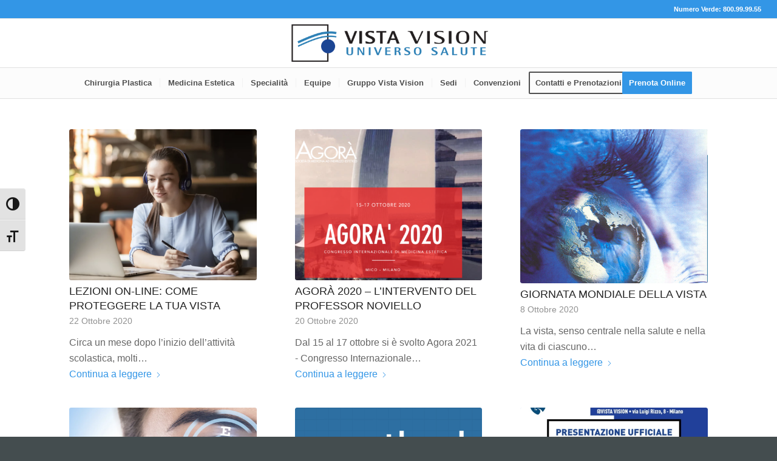

--- FILE ---
content_type: text/html; charset=UTF-8
request_url: https://www.universosalute.eu/news/?avia-element-paging=4
body_size: 18280
content:
<!DOCTYPE html>
<html lang="it-IT" class="html_stretched responsive av-preloader-disabled  html_header_top html_logo_center html_bottom_nav_header html_menu_right html_custom html_header_sticky html_header_shrinking html_header_topbar_active html_mobile_menu_phone html_header_searchicon_disabled html_content_align_center html_header_unstick_top_disabled html_header_stretch html_av-submenu-hidden html_av-submenu-display-click html_av-overlay-full html_av-submenu-noclone html_entry_id_1419 av-cookies-no-cookie-consent av-custom-lightbox av-no-preview html_text_menu_active av-mobile-menu-switch-default">
<head>
 <!-- Start cookieyes banner --> <script id="cookieyes" type="text/javascript" src="https://cdn-cookieyes.com/client_data/5fee2407df9bf21e4a28a2d4/script.js"></script> <!-- End cookieyes banner --> 
	
<meta name="facebook-domain-verification" content="65ow5vymwx1clw1g2egghldbnxmqxb" />
	
<!-- Global site tag (gtag.js) - Google Analytics -->
<script async src="https://www.googletagmanager.com/gtag/js?id=G-Z8QF2LK2C8"></script>
<script>
  window.dataLayer = window.dataLayer || [];
  function gtag(){dataLayer.push(arguments);}
  gtag('js', new Date());

  gtag('config', 'G-Z8QF2LK2C8');
</script>	
	
	
	
	
	

<!-- mobile setting -->
<meta name="viewport" content="width=device-width, initial-scale=1">

<!-- Scripts/CSS and wp_head hook -->
<meta name='robots' content='index, follow, max-image-preview:large, max-snippet:-1, max-video-preview:-1' />
	<style>img:is([sizes="auto" i], [sizes^="auto," i]) { contain-intrinsic-size: 3000px 1500px }</style>
	
	<!-- This site is optimized with the Yoast SEO plugin v26.7 - https://yoast.com/wordpress/plugins/seo/ -->
	<title>News Universo Salute</title>
	<meta name="description" content="Rimani aggiornato con le ultime news pubblicate dal Team Universo Salute. Tanti temi, un unico obiettivo: il benessere del paziente" />
	<link rel="canonical" href="https://www.universosalute.eu/news/" />
	<meta property="og:locale" content="it_IT" />
	<meta property="og:type" content="article" />
	<meta property="og:title" content="News Universo Salute" />
	<meta property="og:description" content="Rimani aggiornato con le ultime news pubblicate dal Team Universo Salute. Tanti temi, un unico obiettivo: il benessere del paziente" />
	<meta property="og:url" content="https://www.universosalute.eu/news/" />
	<meta property="og:site_name" content="Universo Salute" />
	<meta property="article:modified_time" content="2020-11-12T09:40:27+00:00" />
	<meta property="og:image" content="https://www.universosalute.eu/wp-content/uploads/2020/11/pexels-negative-space-48604-scaled.jpg" />
	<meta property="og:image:width" content="2560" />
	<meta property="og:image:height" content="1634" />
	<meta property="og:image:type" content="image/jpeg" />
	<meta name="twitter:card" content="summary_large_image" />
	<meta name="twitter:label1" content="Tempo di lettura stimato" />
	<meta name="twitter:data1" content="1 minuto" />
	<script type="application/ld+json" class="yoast-schema-graph">{"@context":"https://schema.org","@graph":[{"@type":"WebPage","@id":"https://www.universosalute.eu/news/","url":"https://www.universosalute.eu/news/","name":"News Universo Salute","isPartOf":{"@id":"https://www.universosalute.eu/#website"},"primaryImageOfPage":{"@id":"https://www.universosalute.eu/news/#primaryimage"},"image":{"@id":"https://www.universosalute.eu/news/#primaryimage"},"thumbnailUrl":"https://www.universosalute.eu/wp-content/uploads/2020/11/pexels-negative-space-48604-scaled.jpg","datePublished":"2017-01-18T17:44:54+00:00","dateModified":"2020-11-12T09:40:27+00:00","description":"Rimani aggiornato con le ultime news pubblicate dal Team Universo Salute. Tanti temi, un unico obiettivo: il benessere del paziente","breadcrumb":{"@id":"https://www.universosalute.eu/news/#breadcrumb"},"inLanguage":"it-IT","potentialAction":[{"@type":"ReadAction","target":["https://www.universosalute.eu/news/"]}]},{"@type":"ImageObject","inLanguage":"it-IT","@id":"https://www.universosalute.eu/news/#primaryimage","url":"https://www.universosalute.eu/wp-content/uploads/2020/11/pexels-negative-space-48604-scaled.jpg","contentUrl":"https://www.universosalute.eu/wp-content/uploads/2020/11/pexels-negative-space-48604-scaled.jpg","width":2560,"height":1634},{"@type":"BreadcrumbList","@id":"https://www.universosalute.eu/news/#breadcrumb","itemListElement":[{"@type":"ListItem","position":1,"name":"Home","item":"https://www.universosalute.eu/universo-salute-home/"},{"@type":"ListItem","position":2,"name":"News"}]},{"@type":"WebSite","@id":"https://www.universosalute.eu/#website","url":"https://www.universosalute.eu/","name":"Universo Salute","description":"Cliniche private polispecialistiche","potentialAction":[{"@type":"SearchAction","target":{"@type":"EntryPoint","urlTemplate":"https://www.universosalute.eu/?s={search_term_string}"},"query-input":{"@type":"PropertyValueSpecification","valueRequired":true,"valueName":"search_term_string"}}],"inLanguage":"it-IT"}]}</script>
	<!-- / Yoast SEO plugin. -->


<link rel="alternate" type="application/rss+xml" title="Universo Salute &raquo; Feed" href="https://www.universosalute.eu/feed/" />
<link rel="alternate" type="application/rss+xml" title="Universo Salute &raquo; Feed dei commenti" href="https://www.universosalute.eu/comments/feed/" />
<script type="text/javascript">
/* <![CDATA[ */
window._wpemojiSettings = {"baseUrl":"https:\/\/s.w.org\/images\/core\/emoji\/16.0.1\/72x72\/","ext":".png","svgUrl":"https:\/\/s.w.org\/images\/core\/emoji\/16.0.1\/svg\/","svgExt":".svg","source":{"concatemoji":"https:\/\/www.universosalute.eu\/wp-includes\/js\/wp-emoji-release.min.js?ver=6.8.3"}};
/*! This file is auto-generated */
!function(s,n){var o,i,e;function c(e){try{var t={supportTests:e,timestamp:(new Date).valueOf()};sessionStorage.setItem(o,JSON.stringify(t))}catch(e){}}function p(e,t,n){e.clearRect(0,0,e.canvas.width,e.canvas.height),e.fillText(t,0,0);var t=new Uint32Array(e.getImageData(0,0,e.canvas.width,e.canvas.height).data),a=(e.clearRect(0,0,e.canvas.width,e.canvas.height),e.fillText(n,0,0),new Uint32Array(e.getImageData(0,0,e.canvas.width,e.canvas.height).data));return t.every(function(e,t){return e===a[t]})}function u(e,t){e.clearRect(0,0,e.canvas.width,e.canvas.height),e.fillText(t,0,0);for(var n=e.getImageData(16,16,1,1),a=0;a<n.data.length;a++)if(0!==n.data[a])return!1;return!0}function f(e,t,n,a){switch(t){case"flag":return n(e,"\ud83c\udff3\ufe0f\u200d\u26a7\ufe0f","\ud83c\udff3\ufe0f\u200b\u26a7\ufe0f")?!1:!n(e,"\ud83c\udde8\ud83c\uddf6","\ud83c\udde8\u200b\ud83c\uddf6")&&!n(e,"\ud83c\udff4\udb40\udc67\udb40\udc62\udb40\udc65\udb40\udc6e\udb40\udc67\udb40\udc7f","\ud83c\udff4\u200b\udb40\udc67\u200b\udb40\udc62\u200b\udb40\udc65\u200b\udb40\udc6e\u200b\udb40\udc67\u200b\udb40\udc7f");case"emoji":return!a(e,"\ud83e\udedf")}return!1}function g(e,t,n,a){var r="undefined"!=typeof WorkerGlobalScope&&self instanceof WorkerGlobalScope?new OffscreenCanvas(300,150):s.createElement("canvas"),o=r.getContext("2d",{willReadFrequently:!0}),i=(o.textBaseline="top",o.font="600 32px Arial",{});return e.forEach(function(e){i[e]=t(o,e,n,a)}),i}function t(e){var t=s.createElement("script");t.src=e,t.defer=!0,s.head.appendChild(t)}"undefined"!=typeof Promise&&(o="wpEmojiSettingsSupports",i=["flag","emoji"],n.supports={everything:!0,everythingExceptFlag:!0},e=new Promise(function(e){s.addEventListener("DOMContentLoaded",e,{once:!0})}),new Promise(function(t){var n=function(){try{var e=JSON.parse(sessionStorage.getItem(o));if("object"==typeof e&&"number"==typeof e.timestamp&&(new Date).valueOf()<e.timestamp+604800&&"object"==typeof e.supportTests)return e.supportTests}catch(e){}return null}();if(!n){if("undefined"!=typeof Worker&&"undefined"!=typeof OffscreenCanvas&&"undefined"!=typeof URL&&URL.createObjectURL&&"undefined"!=typeof Blob)try{var e="postMessage("+g.toString()+"("+[JSON.stringify(i),f.toString(),p.toString(),u.toString()].join(",")+"));",a=new Blob([e],{type:"text/javascript"}),r=new Worker(URL.createObjectURL(a),{name:"wpTestEmojiSupports"});return void(r.onmessage=function(e){c(n=e.data),r.terminate(),t(n)})}catch(e){}c(n=g(i,f,p,u))}t(n)}).then(function(e){for(var t in e)n.supports[t]=e[t],n.supports.everything=n.supports.everything&&n.supports[t],"flag"!==t&&(n.supports.everythingExceptFlag=n.supports.everythingExceptFlag&&n.supports[t]);n.supports.everythingExceptFlag=n.supports.everythingExceptFlag&&!n.supports.flag,n.DOMReady=!1,n.readyCallback=function(){n.DOMReady=!0}}).then(function(){return e}).then(function(){var e;n.supports.everything||(n.readyCallback(),(e=n.source||{}).concatemoji?t(e.concatemoji):e.wpemoji&&e.twemoji&&(t(e.twemoji),t(e.wpemoji)))}))}((window,document),window._wpemojiSettings);
/* ]]> */
</script>
<style id='wp-emoji-styles-inline-css' type='text/css'>

	img.wp-smiley, img.emoji {
		display: inline !important;
		border: none !important;
		box-shadow: none !important;
		height: 1em !important;
		width: 1em !important;
		margin: 0 0.07em !important;
		vertical-align: -0.1em !important;
		background: none !important;
		padding: 0 !important;
	}
</style>
<link rel='stylesheet' id='wp-block-library-css' href='https://www.universosalute.eu/wp-includes/css/dist/block-library/style.min.css?ver=6.8.3' type='text/css' media='all' />
<link rel='stylesheet' id='enfold-custom-block-css-css' href='https://www.universosalute.eu/wp-content/themes/enfold/wp-blocks/src/textblock/style.css?ver=7.1.1' type='text/css' media='all' />
<style id='global-styles-inline-css' type='text/css'>
:root{--wp--preset--aspect-ratio--square: 1;--wp--preset--aspect-ratio--4-3: 4/3;--wp--preset--aspect-ratio--3-4: 3/4;--wp--preset--aspect-ratio--3-2: 3/2;--wp--preset--aspect-ratio--2-3: 2/3;--wp--preset--aspect-ratio--16-9: 16/9;--wp--preset--aspect-ratio--9-16: 9/16;--wp--preset--color--black: #000000;--wp--preset--color--cyan-bluish-gray: #abb8c3;--wp--preset--color--white: #ffffff;--wp--preset--color--pale-pink: #f78da7;--wp--preset--color--vivid-red: #cf2e2e;--wp--preset--color--luminous-vivid-orange: #ff6900;--wp--preset--color--luminous-vivid-amber: #fcb900;--wp--preset--color--light-green-cyan: #7bdcb5;--wp--preset--color--vivid-green-cyan: #00d084;--wp--preset--color--pale-cyan-blue: #8ed1fc;--wp--preset--color--vivid-cyan-blue: #0693e3;--wp--preset--color--vivid-purple: #9b51e0;--wp--preset--color--metallic-red: #b02b2c;--wp--preset--color--maximum-yellow-red: #edae44;--wp--preset--color--yellow-sun: #eeee22;--wp--preset--color--palm-leaf: #83a846;--wp--preset--color--aero: #7bb0e7;--wp--preset--color--old-lavender: #745f7e;--wp--preset--color--steel-teal: #5f8789;--wp--preset--color--raspberry-pink: #d65799;--wp--preset--color--medium-turquoise: #4ecac2;--wp--preset--gradient--vivid-cyan-blue-to-vivid-purple: linear-gradient(135deg,rgba(6,147,227,1) 0%,rgb(155,81,224) 100%);--wp--preset--gradient--light-green-cyan-to-vivid-green-cyan: linear-gradient(135deg,rgb(122,220,180) 0%,rgb(0,208,130) 100%);--wp--preset--gradient--luminous-vivid-amber-to-luminous-vivid-orange: linear-gradient(135deg,rgba(252,185,0,1) 0%,rgba(255,105,0,1) 100%);--wp--preset--gradient--luminous-vivid-orange-to-vivid-red: linear-gradient(135deg,rgba(255,105,0,1) 0%,rgb(207,46,46) 100%);--wp--preset--gradient--very-light-gray-to-cyan-bluish-gray: linear-gradient(135deg,rgb(238,238,238) 0%,rgb(169,184,195) 100%);--wp--preset--gradient--cool-to-warm-spectrum: linear-gradient(135deg,rgb(74,234,220) 0%,rgb(151,120,209) 20%,rgb(207,42,186) 40%,rgb(238,44,130) 60%,rgb(251,105,98) 80%,rgb(254,248,76) 100%);--wp--preset--gradient--blush-light-purple: linear-gradient(135deg,rgb(255,206,236) 0%,rgb(152,150,240) 100%);--wp--preset--gradient--blush-bordeaux: linear-gradient(135deg,rgb(254,205,165) 0%,rgb(254,45,45) 50%,rgb(107,0,62) 100%);--wp--preset--gradient--luminous-dusk: linear-gradient(135deg,rgb(255,203,112) 0%,rgb(199,81,192) 50%,rgb(65,88,208) 100%);--wp--preset--gradient--pale-ocean: linear-gradient(135deg,rgb(255,245,203) 0%,rgb(182,227,212) 50%,rgb(51,167,181) 100%);--wp--preset--gradient--electric-grass: linear-gradient(135deg,rgb(202,248,128) 0%,rgb(113,206,126) 100%);--wp--preset--gradient--midnight: linear-gradient(135deg,rgb(2,3,129) 0%,rgb(40,116,252) 100%);--wp--preset--font-size--small: 1rem;--wp--preset--font-size--medium: 1.125rem;--wp--preset--font-size--large: 1.75rem;--wp--preset--font-size--x-large: clamp(1.75rem, 3vw, 2.25rem);--wp--preset--spacing--20: 0.44rem;--wp--preset--spacing--30: 0.67rem;--wp--preset--spacing--40: 1rem;--wp--preset--spacing--50: 1.5rem;--wp--preset--spacing--60: 2.25rem;--wp--preset--spacing--70: 3.38rem;--wp--preset--spacing--80: 5.06rem;--wp--preset--shadow--natural: 6px 6px 9px rgba(0, 0, 0, 0.2);--wp--preset--shadow--deep: 12px 12px 50px rgba(0, 0, 0, 0.4);--wp--preset--shadow--sharp: 6px 6px 0px rgba(0, 0, 0, 0.2);--wp--preset--shadow--outlined: 6px 6px 0px -3px rgba(255, 255, 255, 1), 6px 6px rgba(0, 0, 0, 1);--wp--preset--shadow--crisp: 6px 6px 0px rgba(0, 0, 0, 1);}:root { --wp--style--global--content-size: 800px;--wp--style--global--wide-size: 1130px; }:where(body) { margin: 0; }.wp-site-blocks > .alignleft { float: left; margin-right: 2em; }.wp-site-blocks > .alignright { float: right; margin-left: 2em; }.wp-site-blocks > .aligncenter { justify-content: center; margin-left: auto; margin-right: auto; }:where(.is-layout-flex){gap: 0.5em;}:where(.is-layout-grid){gap: 0.5em;}.is-layout-flow > .alignleft{float: left;margin-inline-start: 0;margin-inline-end: 2em;}.is-layout-flow > .alignright{float: right;margin-inline-start: 2em;margin-inline-end: 0;}.is-layout-flow > .aligncenter{margin-left: auto !important;margin-right: auto !important;}.is-layout-constrained > .alignleft{float: left;margin-inline-start: 0;margin-inline-end: 2em;}.is-layout-constrained > .alignright{float: right;margin-inline-start: 2em;margin-inline-end: 0;}.is-layout-constrained > .aligncenter{margin-left: auto !important;margin-right: auto !important;}.is-layout-constrained > :where(:not(.alignleft):not(.alignright):not(.alignfull)){max-width: var(--wp--style--global--content-size);margin-left: auto !important;margin-right: auto !important;}.is-layout-constrained > .alignwide{max-width: var(--wp--style--global--wide-size);}body .is-layout-flex{display: flex;}.is-layout-flex{flex-wrap: wrap;align-items: center;}.is-layout-flex > :is(*, div){margin: 0;}body .is-layout-grid{display: grid;}.is-layout-grid > :is(*, div){margin: 0;}body{padding-top: 0px;padding-right: 0px;padding-bottom: 0px;padding-left: 0px;}a:where(:not(.wp-element-button)){text-decoration: underline;}:root :where(.wp-element-button, .wp-block-button__link){background-color: #32373c;border-width: 0;color: #fff;font-family: inherit;font-size: inherit;line-height: inherit;padding: calc(0.667em + 2px) calc(1.333em + 2px);text-decoration: none;}.has-black-color{color: var(--wp--preset--color--black) !important;}.has-cyan-bluish-gray-color{color: var(--wp--preset--color--cyan-bluish-gray) !important;}.has-white-color{color: var(--wp--preset--color--white) !important;}.has-pale-pink-color{color: var(--wp--preset--color--pale-pink) !important;}.has-vivid-red-color{color: var(--wp--preset--color--vivid-red) !important;}.has-luminous-vivid-orange-color{color: var(--wp--preset--color--luminous-vivid-orange) !important;}.has-luminous-vivid-amber-color{color: var(--wp--preset--color--luminous-vivid-amber) !important;}.has-light-green-cyan-color{color: var(--wp--preset--color--light-green-cyan) !important;}.has-vivid-green-cyan-color{color: var(--wp--preset--color--vivid-green-cyan) !important;}.has-pale-cyan-blue-color{color: var(--wp--preset--color--pale-cyan-blue) !important;}.has-vivid-cyan-blue-color{color: var(--wp--preset--color--vivid-cyan-blue) !important;}.has-vivid-purple-color{color: var(--wp--preset--color--vivid-purple) !important;}.has-metallic-red-color{color: var(--wp--preset--color--metallic-red) !important;}.has-maximum-yellow-red-color{color: var(--wp--preset--color--maximum-yellow-red) !important;}.has-yellow-sun-color{color: var(--wp--preset--color--yellow-sun) !important;}.has-palm-leaf-color{color: var(--wp--preset--color--palm-leaf) !important;}.has-aero-color{color: var(--wp--preset--color--aero) !important;}.has-old-lavender-color{color: var(--wp--preset--color--old-lavender) !important;}.has-steel-teal-color{color: var(--wp--preset--color--steel-teal) !important;}.has-raspberry-pink-color{color: var(--wp--preset--color--raspberry-pink) !important;}.has-medium-turquoise-color{color: var(--wp--preset--color--medium-turquoise) !important;}.has-black-background-color{background-color: var(--wp--preset--color--black) !important;}.has-cyan-bluish-gray-background-color{background-color: var(--wp--preset--color--cyan-bluish-gray) !important;}.has-white-background-color{background-color: var(--wp--preset--color--white) !important;}.has-pale-pink-background-color{background-color: var(--wp--preset--color--pale-pink) !important;}.has-vivid-red-background-color{background-color: var(--wp--preset--color--vivid-red) !important;}.has-luminous-vivid-orange-background-color{background-color: var(--wp--preset--color--luminous-vivid-orange) !important;}.has-luminous-vivid-amber-background-color{background-color: var(--wp--preset--color--luminous-vivid-amber) !important;}.has-light-green-cyan-background-color{background-color: var(--wp--preset--color--light-green-cyan) !important;}.has-vivid-green-cyan-background-color{background-color: var(--wp--preset--color--vivid-green-cyan) !important;}.has-pale-cyan-blue-background-color{background-color: var(--wp--preset--color--pale-cyan-blue) !important;}.has-vivid-cyan-blue-background-color{background-color: var(--wp--preset--color--vivid-cyan-blue) !important;}.has-vivid-purple-background-color{background-color: var(--wp--preset--color--vivid-purple) !important;}.has-metallic-red-background-color{background-color: var(--wp--preset--color--metallic-red) !important;}.has-maximum-yellow-red-background-color{background-color: var(--wp--preset--color--maximum-yellow-red) !important;}.has-yellow-sun-background-color{background-color: var(--wp--preset--color--yellow-sun) !important;}.has-palm-leaf-background-color{background-color: var(--wp--preset--color--palm-leaf) !important;}.has-aero-background-color{background-color: var(--wp--preset--color--aero) !important;}.has-old-lavender-background-color{background-color: var(--wp--preset--color--old-lavender) !important;}.has-steel-teal-background-color{background-color: var(--wp--preset--color--steel-teal) !important;}.has-raspberry-pink-background-color{background-color: var(--wp--preset--color--raspberry-pink) !important;}.has-medium-turquoise-background-color{background-color: var(--wp--preset--color--medium-turquoise) !important;}.has-black-border-color{border-color: var(--wp--preset--color--black) !important;}.has-cyan-bluish-gray-border-color{border-color: var(--wp--preset--color--cyan-bluish-gray) !important;}.has-white-border-color{border-color: var(--wp--preset--color--white) !important;}.has-pale-pink-border-color{border-color: var(--wp--preset--color--pale-pink) !important;}.has-vivid-red-border-color{border-color: var(--wp--preset--color--vivid-red) !important;}.has-luminous-vivid-orange-border-color{border-color: var(--wp--preset--color--luminous-vivid-orange) !important;}.has-luminous-vivid-amber-border-color{border-color: var(--wp--preset--color--luminous-vivid-amber) !important;}.has-light-green-cyan-border-color{border-color: var(--wp--preset--color--light-green-cyan) !important;}.has-vivid-green-cyan-border-color{border-color: var(--wp--preset--color--vivid-green-cyan) !important;}.has-pale-cyan-blue-border-color{border-color: var(--wp--preset--color--pale-cyan-blue) !important;}.has-vivid-cyan-blue-border-color{border-color: var(--wp--preset--color--vivid-cyan-blue) !important;}.has-vivid-purple-border-color{border-color: var(--wp--preset--color--vivid-purple) !important;}.has-metallic-red-border-color{border-color: var(--wp--preset--color--metallic-red) !important;}.has-maximum-yellow-red-border-color{border-color: var(--wp--preset--color--maximum-yellow-red) !important;}.has-yellow-sun-border-color{border-color: var(--wp--preset--color--yellow-sun) !important;}.has-palm-leaf-border-color{border-color: var(--wp--preset--color--palm-leaf) !important;}.has-aero-border-color{border-color: var(--wp--preset--color--aero) !important;}.has-old-lavender-border-color{border-color: var(--wp--preset--color--old-lavender) !important;}.has-steel-teal-border-color{border-color: var(--wp--preset--color--steel-teal) !important;}.has-raspberry-pink-border-color{border-color: var(--wp--preset--color--raspberry-pink) !important;}.has-medium-turquoise-border-color{border-color: var(--wp--preset--color--medium-turquoise) !important;}.has-vivid-cyan-blue-to-vivid-purple-gradient-background{background: var(--wp--preset--gradient--vivid-cyan-blue-to-vivid-purple) !important;}.has-light-green-cyan-to-vivid-green-cyan-gradient-background{background: var(--wp--preset--gradient--light-green-cyan-to-vivid-green-cyan) !important;}.has-luminous-vivid-amber-to-luminous-vivid-orange-gradient-background{background: var(--wp--preset--gradient--luminous-vivid-amber-to-luminous-vivid-orange) !important;}.has-luminous-vivid-orange-to-vivid-red-gradient-background{background: var(--wp--preset--gradient--luminous-vivid-orange-to-vivid-red) !important;}.has-very-light-gray-to-cyan-bluish-gray-gradient-background{background: var(--wp--preset--gradient--very-light-gray-to-cyan-bluish-gray) !important;}.has-cool-to-warm-spectrum-gradient-background{background: var(--wp--preset--gradient--cool-to-warm-spectrum) !important;}.has-blush-light-purple-gradient-background{background: var(--wp--preset--gradient--blush-light-purple) !important;}.has-blush-bordeaux-gradient-background{background: var(--wp--preset--gradient--blush-bordeaux) !important;}.has-luminous-dusk-gradient-background{background: var(--wp--preset--gradient--luminous-dusk) !important;}.has-pale-ocean-gradient-background{background: var(--wp--preset--gradient--pale-ocean) !important;}.has-electric-grass-gradient-background{background: var(--wp--preset--gradient--electric-grass) !important;}.has-midnight-gradient-background{background: var(--wp--preset--gradient--midnight) !important;}.has-small-font-size{font-size: var(--wp--preset--font-size--small) !important;}.has-medium-font-size{font-size: var(--wp--preset--font-size--medium) !important;}.has-large-font-size{font-size: var(--wp--preset--font-size--large) !important;}.has-x-large-font-size{font-size: var(--wp--preset--font-size--x-large) !important;}
:where(.wp-block-post-template.is-layout-flex){gap: 1.25em;}:where(.wp-block-post-template.is-layout-grid){gap: 1.25em;}
:where(.wp-block-columns.is-layout-flex){gap: 2em;}:where(.wp-block-columns.is-layout-grid){gap: 2em;}
:root :where(.wp-block-pullquote){font-size: 1.5em;line-height: 1.6;}
</style>
<link rel='stylesheet' id='contact-form-7-css' href='https://www.universosalute.eu/wp-content/plugins/contact-form-7/includes/css/styles.css?ver=6.1.4' type='text/css' media='all' />
<link rel='stylesheet' id='ui-font-css' href='https://www.universosalute.eu/wp-content/plugins/wp-accessibility/toolbar/fonts/css/a11y-toolbar.css?ver=2.1.18' type='text/css' media='all' />
<link rel='stylesheet' id='ui-a11y-css' href='https://www.universosalute.eu/wp-content/plugins/wp-accessibility/toolbar/css/a11y.css?ver=2.1.18' type='text/css' media='all' />
<link rel='stylesheet' id='ui-fontsize.css-css' href='https://www.universosalute.eu/wp-content/plugins/wp-accessibility/toolbar/css/a11y-fontsize.css?ver=2.1.18' type='text/css' media='all' />
<style id='ui-fontsize.css-inline-css' type='text/css'>
html { --wpa-font-size: clamp( 24px, 1.5rem, 36px ); --wpa-h1-size : clamp( 48px, 3rem, 72px ); --wpa-h2-size : clamp( 40px, 2.5rem, 60px ); --wpa-h3-size : clamp( 32px, 2rem, 48px ); --wpa-h4-size : clamp( 28px, 1.75rem, 42px ); --wpa-sub-list-size: 1.1em; --wpa-sub-sub-list-size: 1em; } 
</style>
<link rel='stylesheet' id='wpa-style-css' href='https://www.universosalute.eu/wp-content/plugins/wp-accessibility/css/wpa-style.css?ver=2.1.18' type='text/css' media='all' />
<style id='wpa-style-inline-css' type='text/css'>

.wpa-visible-ltr#skiplinks a,  .wpa-visible-ltr#skiplinks a:visited {
	background-color: #fff;
	box-shadow: 0 0 2px 2px rgba(0, 0, 0, 0.2);
	clip: auto;
	color: #333;
	display: block;
	font-weight: 600;
	height: auto;
	line-height: normal;
	padding: 15px 23px 14px;
	position: absolute;
	left: 6px;
	top: var(--admin-bar-top);
	text-decoration: none;
	text-transform: none;
	width: auto;
	z-index: 100000;
}
.wpa-visible-ltr#skiplinks a:active, .wpa-visible-ltr#skiplinks a:hover, .wpa-visible-ltr#skiplinks a:focus {
	background-color: #f1f1f1;
	box-shadow: 0 0 2px 2px rgba(0, 0, 0, 0.6);
	clip: auto;
	color: #0073aa;
	display: block;
	font-weight: 600;
	height: auto;
	line-height: normal;
	padding: 15px 23px 14px;
	position: absolute;
	left: 6px;
	top: var(--admin-bar-top);
	text-decoration: none;
	text-transform: none;
	width: auto;
	z-index: 100000;
}
	:root { --admin-bar-top : 7px; }
</style>
<link rel='stylesheet' id='mediaelement-css' href='https://www.universosalute.eu/wp-includes/js/mediaelement/mediaelementplayer-legacy.min.css?ver=4.2.17' type='text/css' media='all' />
<link rel='stylesheet' id='wp-mediaelement-css' href='https://www.universosalute.eu/wp-includes/js/mediaelement/wp-mediaelement.min.css?ver=6.8.3' type='text/css' media='all' />
<link rel='stylesheet' id='tablepress-default-css' href='https://www.universosalute.eu/wp-content/plugins/tablepress/css/build/default.css?ver=3.2.6' type='text/css' media='all' />
<link rel='stylesheet' id='avia-merged-styles-css' href='https://www.universosalute.eu/wp-content/uploads/dynamic_avia/avia-merged-styles-f7482a68b5882152479303ce4be46f34---69607460ac239.css' type='text/css' media='all' />
<link rel='stylesheet' id='avia-single-post-1419-css' href='https://www.universosalute.eu/wp-content/uploads/dynamic_avia/avia_posts_css/post-1419.css?ver=ver-1767939099' type='text/css' media='all' />
<script type="text/javascript" src="https://www.universosalute.eu/wp-includes/js/jquery/jquery.min.js?ver=3.7.1" id="jquery-core-js"></script>
<script type="text/javascript" src="https://www.universosalute.eu/wp-includes/js/jquery/jquery-migrate.min.js?ver=3.4.1" id="jquery-migrate-js"></script>
<script type="text/javascript" src="https://www.universosalute.eu/wp-content/plugins/wp-accessibility/js/fingerprint.min.js?ver=2.1.18" id="wpa-fingerprintjs-js"></script>
<script type="text/javascript" src="https://www.universosalute.eu/wp-content/uploads/dynamic_avia/avia-head-scripts-4f5eead831c86c2e16cfa55444a254ca---69607460b3bba.js" id="avia-head-scripts-js"></script>
<link rel="https://api.w.org/" href="https://www.universosalute.eu/wp-json/" /><link rel="alternate" title="JSON" type="application/json" href="https://www.universosalute.eu/wp-json/wp/v2/pages/1419" /><link rel="EditURI" type="application/rsd+xml" title="RSD" href="https://www.universosalute.eu/xmlrpc.php?rsd" />
<link rel='shortlink' href='https://www.universosalute.eu/?p=1419' />
<link rel="alternate" title="oEmbed (JSON)" type="application/json+oembed" href="https://www.universosalute.eu/wp-json/oembed/1.0/embed?url=https%3A%2F%2Fwww.universosalute.eu%2Fnews%2F" />
<link rel="alternate" title="oEmbed (XML)" type="text/xml+oembed" href="https://www.universosalute.eu/wp-json/oembed/1.0/embed?url=https%3A%2F%2Fwww.universosalute.eu%2Fnews%2F&#038;format=xml" />
<!-- Facebook Pixel Code -->
<script>
!function(f,b,e,v,n,t,s)
{if(f.fbq)return;n=f.fbq=function(){n.callMethod?
n.callMethod.apply(n,arguments):n.queue.push(arguments)};
if(!f._fbq)f._fbq=n;n.push=n;n.loaded=!0;n.version='2.0';
n.queue=[];t=b.createElement(e);t.async=!0;
t.src=v;s=b.getElementsByTagName(e)[0];
s.parentNode.insertBefore(t,s)}(window,document,'script',
'https://connect.facebook.net/en_US/fbevents.js');
 fbq('init', '316006122979240'); 
fbq('track', 'PageView');
</script>
<noscript>
 <img height="1" width="1" 
src="https://www.facebook.com/tr?id=316006122979240&ev=PageView
&noscript=1"/>
</noscript>
<!-- End Facebook Pixel Code -->

<link rel="icon" href="https://www.universosalute.eu/wp-content/uploads/2022/01/logo-Vista-Vision-marchio-colore-80x80.png" type="image/png">
<!--[if lt IE 9]><script src="https://www.universosalute.eu/wp-content/themes/enfold/js/html5shiv.js"></script><![endif]--><link rel="profile" href="https://gmpg.org/xfn/11" />
<link rel="alternate" type="application/rss+xml" title="Universo Salute RSS2 Feed" href="https://www.universosalute.eu/feed/" />
<link rel="pingback" href="https://www.universosalute.eu/xmlrpc.php" />

<style type='text/css' media='screen'>
 #top #header_main > .container, #top #header_main > .container .main_menu  .av-main-nav > li > a, #top #header_main #menu-item-shop .cart_dropdown_link{ height:80px; line-height: 80px; }
 .html_top_nav_header .av-logo-container{ height:80px;  }
 .html_header_top.html_header_sticky #top #wrap_all #main{ padding-top:162px; } 
</style>

<!-- To speed up the rendering and to display the site as fast as possible to the user we include some styles and scripts for above the fold content inline -->
<script type="text/javascript">'use strict';var avia_is_mobile=!1;if(/Android|webOS|iPhone|iPad|iPod|BlackBerry|IEMobile|Opera Mini/i.test(navigator.userAgent)&&'ontouchstart' in document.documentElement){avia_is_mobile=!0;document.documentElement.className+=' avia_mobile '}
else{document.documentElement.className+=' avia_desktop '};document.documentElement.className+=' js_active ';(function(){var e=['-webkit-','-moz-','-ms-',''],n='',o=!1,a=!1;for(var t in e){if(e[t]+'transform' in document.documentElement.style){o=!0;n=e[t]+'transform'};if(e[t]+'perspective' in document.documentElement.style){a=!0}};if(o){document.documentElement.className+=' avia_transform '};if(a){document.documentElement.className+=' avia_transform3d '};if(typeof document.getElementsByClassName=='function'&&typeof document.documentElement.getBoundingClientRect=='function'&&avia_is_mobile==!1){if(n&&window.innerHeight>0){setTimeout(function(){var e=0,o={},a=0,t=document.getElementsByClassName('av-parallax'),i=window.pageYOffset||document.documentElement.scrollTop;for(e=0;e<t.length;e++){t[e].style.top='0px';o=t[e].getBoundingClientRect();a=Math.ceil((window.innerHeight+i-o.top)*0.3);t[e].style[n]='translate(0px, '+a+'px)';t[e].style.top='auto';t[e].className+=' enabled-parallax '}},50)}}})();</script><link rel="icon" href="https://www.universosalute.eu/wp-content/uploads/2020/11/cropped-Schermata-2020-11-03-alle-18.02.20-32x32.png" sizes="32x32" />
<link rel="icon" href="https://www.universosalute.eu/wp-content/uploads/2020/11/cropped-Schermata-2020-11-03-alle-18.02.20-192x192.png" sizes="192x192" />
<link rel="apple-touch-icon" href="https://www.universosalute.eu/wp-content/uploads/2020/11/cropped-Schermata-2020-11-03-alle-18.02.20-180x180.png" />
<meta name="msapplication-TileImage" content="https://www.universosalute.eu/wp-content/uploads/2020/11/cropped-Schermata-2020-11-03-alle-18.02.20-270x270.png" />
<style type="text/css">
		@font-face {font-family: 'entypo-fontello-enfold'; font-weight: normal; font-style: normal; font-display: auto;
		src: url('https://www.universosalute.eu/wp-content/themes/enfold/config-templatebuilder/avia-template-builder/assets/fonts/entypo-fontello-enfold/entypo-fontello-enfold.woff2') format('woff2'),
		url('https://www.universosalute.eu/wp-content/themes/enfold/config-templatebuilder/avia-template-builder/assets/fonts/entypo-fontello-enfold/entypo-fontello-enfold.woff') format('woff'),
		url('https://www.universosalute.eu/wp-content/themes/enfold/config-templatebuilder/avia-template-builder/assets/fonts/entypo-fontello-enfold/entypo-fontello-enfold.ttf') format('truetype'),
		url('https://www.universosalute.eu/wp-content/themes/enfold/config-templatebuilder/avia-template-builder/assets/fonts/entypo-fontello-enfold/entypo-fontello-enfold.svg#entypo-fontello-enfold') format('svg'),
		url('https://www.universosalute.eu/wp-content/themes/enfold/config-templatebuilder/avia-template-builder/assets/fonts/entypo-fontello-enfold/entypo-fontello-enfold.eot'),
		url('https://www.universosalute.eu/wp-content/themes/enfold/config-templatebuilder/avia-template-builder/assets/fonts/entypo-fontello-enfold/entypo-fontello-enfold.eot?#iefix') format('embedded-opentype');
		}

		#top .avia-font-entypo-fontello-enfold, body .avia-font-entypo-fontello-enfold, html body [data-av_iconfont='entypo-fontello-enfold']:before{ font-family: 'entypo-fontello-enfold'; }
		
		@font-face {font-family: 'entypo-fontello'; font-weight: normal; font-style: normal; font-display: auto;
		src: url('https://www.universosalute.eu/wp-content/themes/enfold/config-templatebuilder/avia-template-builder/assets/fonts/entypo-fontello/entypo-fontello.woff2') format('woff2'),
		url('https://www.universosalute.eu/wp-content/themes/enfold/config-templatebuilder/avia-template-builder/assets/fonts/entypo-fontello/entypo-fontello.woff') format('woff'),
		url('https://www.universosalute.eu/wp-content/themes/enfold/config-templatebuilder/avia-template-builder/assets/fonts/entypo-fontello/entypo-fontello.ttf') format('truetype'),
		url('https://www.universosalute.eu/wp-content/themes/enfold/config-templatebuilder/avia-template-builder/assets/fonts/entypo-fontello/entypo-fontello.svg#entypo-fontello') format('svg'),
		url('https://www.universosalute.eu/wp-content/themes/enfold/config-templatebuilder/avia-template-builder/assets/fonts/entypo-fontello/entypo-fontello.eot'),
		url('https://www.universosalute.eu/wp-content/themes/enfold/config-templatebuilder/avia-template-builder/assets/fonts/entypo-fontello/entypo-fontello.eot?#iefix') format('embedded-opentype');
		}

		#top .avia-font-entypo-fontello, body .avia-font-entypo-fontello, html body [data-av_iconfont='entypo-fontello']:before{ font-family: 'entypo-fontello'; }
		
		@font-face {font-family: 'medical'; font-weight: normal; font-style: normal; font-display: auto;
		src: url('https://www.universosalute.eu/wp-content/uploads/avia_fonts/medical/medical.woff2') format('woff2'),
		url('https://www.universosalute.eu/wp-content/uploads/avia_fonts/medical/medical.woff') format('woff'),
		url('https://www.universosalute.eu/wp-content/uploads/avia_fonts/medical/medical.ttf') format('truetype'),
		url('https://www.universosalute.eu/wp-content/uploads/avia_fonts/medical/medical.svg#medical') format('svg'),
		url('https://www.universosalute.eu/wp-content/uploads/avia_fonts/medical/medical.eot'),
		url('https://www.universosalute.eu/wp-content/uploads/avia_fonts/medical/medical.eot?#iefix') format('embedded-opentype');
		}

		#top .avia-font-medical, body .avia-font-medical, html body [data-av_iconfont='medical']:before{ font-family: 'medical'; }
		</style>

<!--
Debugging Info for Theme support: 

Theme: Enfold
Version: 7.1.1
Installed: enfold
AviaFramework Version: 5.6
AviaBuilder Version: 6.0
aviaElementManager Version: 1.0.1
- - - - - - - - - - -
ChildTheme: Enfold Child
ChildTheme Version: 1.0
ChildTheme Installed: enfold

- - - - - - - - - - -
ML:256-PU:126-PLA:9
WP:6.8.3
Compress: CSS:all theme files - JS:all theme files
Updates: disabled
PLAu:9
-->
</head>

<body id="top" class="wp-singular page-template-default page page-id-1419 wp-theme-enfold wp-child-theme-enfold-child stretched no_sidebar_border rtl_columns av-curtain-numeric arial-websave arial  post-type-page avia-responsive-images-support av-recaptcha-enabled av-google-badge-hide" itemscope="itemscope" itemtype="https://schema.org/WebPage" >

	
	<div id='wrap_all'>

	
<header id='header' class='all_colors header_color light_bg_color  av_header_top av_logo_center av_bottom_nav_header av_menu_right av_custom av_header_sticky av_header_shrinking av_header_stretch av_mobile_menu_phone av_header_searchicon_disabled av_header_unstick_top_disabled av_seperator_small_border av_alternate_logo_active'  data-av_shrink_factor='50' role="banner" itemscope="itemscope" itemtype="https://schema.org/WPHeader" >

		<div id='header_meta' class='container_wrap container_wrap_meta  av_secondary_left av_extra_header_active av_phone_active_right av_entry_id_1419'>

			      <div class='container'>
			      <div class='phone-info '><div>Numero Verde: 800.99.99.55</div></div>			      </div>
		</div>

		<div  id='header_main' class='container_wrap container_wrap_logo'>

        <div class='container av-logo-container'><div class='inner-container'><span class='logo avia-standard-logo'><a href='https://www.universosalute.eu/' class='' aria-label='Universo Salute' ><img src="https://www.universosalute.eu/wp-content/uploads/2022/01/Logo-VV-US-orizzontale-colore-1030x220.png" height="100" width="300" alt='Universo Salute' title='' /></a></span></div></div><div id='header_main_alternate' class='container_wrap'><div class='container'><nav class='main_menu' data-selectname='Seleziona una pagina'  role="navigation" itemscope="itemscope" itemtype="https://schema.org/SiteNavigationElement" ><div class="avia-menu av-main-nav-wrap"><ul role="menu" class="menu av-main-nav" id="avia-menu"><li role="menuitem" id="menu-item-6427" class="menu-item menu-item-type-custom menu-item-object-custom menu-item-has-children menu-item-mega-parent  menu-item-top-level menu-item-top-level-1"><a href="#" itemprop="url" tabindex="0"><span class="avia-bullet"></span><span class="avia-menu-text">Chirurgia Plastica</span><span class="avia-menu-fx"><span class="avia-arrow-wrap"><span class="avia-arrow"></span></span></span></a>
<div class='avia_mega_div avia_mega3 nine units'>

<ul class="sub-menu">
	<li role="menuitem" id="menu-item-6432" class="menu-item menu-item-type-custom menu-item-object-custom menu-item-has-children avia_mega_menu_columns_3 three units  avia_mega_menu_columns_first"><span class='mega_menu_title heading-color av-special-font'>Seno</span>
	<ul class="sub-menu">
		<li role="menuitem" id="menu-item-6430" class="menu-item menu-item-type-post_type menu-item-object-page"><a href="https://www.universosalute.eu/mastoplastica-additiva/" itemprop="url" tabindex="0"><span class="avia-bullet"></span><span class="avia-menu-text">Mastoplastica additiva</span></a></li>
		<li role="menuitem" id="menu-item-6429" class="menu-item menu-item-type-post_type menu-item-object-page"><a href="https://www.universosalute.eu/mastoplastica-riduttiva/" itemprop="url" tabindex="0"><span class="avia-bullet"></span><span class="avia-menu-text">Mastoplastica riduttiva</span></a></li>
		<li role="menuitem" id="menu-item-6431" class="menu-item menu-item-type-post_type menu-item-object-page"><a href="https://www.universosalute.eu/mastopessi/" itemprop="url" tabindex="0"><span class="avia-bullet"></span><span class="avia-menu-text">Mastopessi</span></a></li>
	</ul>
</li>
	<li role="menuitem" id="menu-item-3930" class="menu-item menu-item-type-custom menu-item-object-custom menu-item-has-children avia_mega_menu_columns_3 three units "><span class='mega_menu_title heading-color av-special-font'>Corpo</span>
	<ul class="sub-menu">
		<li role="menuitem" id="menu-item-6439" class="menu-item menu-item-type-post_type menu-item-object-page"><a href="https://www.universosalute.eu/addominoplastica/" itemprop="url" tabindex="0"><span class="avia-bullet"></span><span class="avia-menu-text">Addominoplastica</span></a></li>
		<li role="menuitem" id="menu-item-6433" class="menu-item menu-item-type-post_type menu-item-object-page"><a href="https://www.universosalute.eu/miniaddominoplastica/" itemprop="url" tabindex="0"><span class="avia-bullet"></span><span class="avia-menu-text">Miniaddominoplastica</span></a></li>
		<li role="menuitem" id="menu-item-6436" class="menu-item menu-item-type-post_type menu-item-object-page"><a href="https://www.universosalute.eu/liposcultura/" itemprop="url" tabindex="0"><span class="avia-bullet"></span><span class="avia-menu-text">Liposcultura</span></a></li>
		<li role="menuitem" id="menu-item-6437" class="menu-item menu-item-type-post_type menu-item-object-page"><a href="https://www.universosalute.eu/lipofilling/" itemprop="url" tabindex="0"><span class="avia-bullet"></span><span class="avia-menu-text">Lipofilling</span></a></li>
		<li role="menuitem" id="menu-item-6438" class="menu-item menu-item-type-post_type menu-item-object-page"><a href="https://www.universosalute.eu/laserlipolisi/" itemprop="url" tabindex="0"><span class="avia-bullet"></span><span class="avia-menu-text">Laserlipolisi</span></a></li>
		<li role="menuitem" id="menu-item-6440" class="menu-item menu-item-type-post_type menu-item-object-page"><a href="https://www.universosalute.eu/lifting/" itemprop="url" tabindex="0"><span class="avia-bullet"></span><span class="avia-menu-text">Lifting</span></a></li>
	</ul>
</li>
	<li role="menuitem" id="menu-item-6442" class="menu-item menu-item-type-custom menu-item-object-custom menu-item-has-children avia_mega_menu_columns_3 three units avia_mega_menu_columns_last"><span class='mega_menu_title heading-color av-special-font'>Viso</span>
	<ul class="sub-menu">
		<li role="menuitem" id="menu-item-6444" class="menu-item menu-item-type-post_type menu-item-object-page"><a href="https://www.universosalute.eu/blefaroplastica/" itemprop="url" tabindex="0"><span class="avia-bullet"></span><span class="avia-menu-text">Blefaroplastica</span></a></li>
		<li role="menuitem" id="menu-item-6443" class="menu-item menu-item-type-post_type menu-item-object-page"><a href="https://www.universosalute.eu/otoplastica/" itemprop="url" tabindex="0"><span class="avia-bullet"></span><span class="avia-menu-text">Otoplastica</span></a></li>
		<li role="menuitem" id="menu-item-6441" class="menu-item menu-item-type-post_type menu-item-object-page"><a href="https://www.universosalute.eu/rinoplastica/" itemprop="url" tabindex="0"><span class="avia-bullet"></span><span class="avia-menu-text">Rinoplastica</span></a></li>
	</ul>
</li>
</ul>

</div>
</li>
<li role="menuitem" id="menu-item-6428" class="menu-item menu-item-type-post_type menu-item-object-page menu-item-top-level menu-item-top-level-2"><a href="https://www.universosalute.eu/medicina-estetica/" itemprop="url" tabindex="0"><span class="avia-bullet"></span><span class="avia-menu-text">Medicina Estetica</span><span class="avia-menu-fx"><span class="avia-arrow-wrap"><span class="avia-arrow"></span></span></span></a></li>
<li role="menuitem" id="menu-item-6717" class="menu-item menu-item-type-post_type menu-item-object-page menu-item-top-level menu-item-top-level-3"><a href="https://www.universosalute.eu/specialita/" itemprop="url" tabindex="0"><span class="avia-bullet"></span><span class="avia-menu-text">Specialità</span><span class="avia-menu-fx"><span class="avia-arrow-wrap"><span class="avia-arrow"></span></span></span></a></li>
<li role="menuitem" id="menu-item-6852" class="menu-item menu-item-type-post_type menu-item-object-page menu-item-top-level menu-item-top-level-4"><a href="https://www.universosalute.eu/equipe/" itemprop="url" tabindex="0"><span class="avia-bullet"></span><span class="avia-menu-text">Equipe</span><span class="avia-menu-fx"><span class="avia-arrow-wrap"><span class="avia-arrow"></span></span></span></a></li>
<li role="menuitem" id="menu-item-6356" class="menu-item menu-item-type-custom menu-item-object-custom menu-item-mega-parent  menu-item-top-level menu-item-top-level-5"><a href="https://www.universosalute.eu/chi-siamo/" itemprop="url" tabindex="0"><span class="avia-bullet"></span><span class="avia-menu-text">Gruppo Vista Vision</span><span class="avia-menu-fx"><span class="avia-arrow-wrap"><span class="avia-arrow"></span></span></span></a></li>
<li role="menuitem" id="menu-item-6344" class="menu-item menu-item-type-custom menu-item-object-custom menu-item-has-children menu-item-top-level menu-item-top-level-6"><a href="#" itemprop="url" tabindex="0"><span class="avia-bullet"></span><span class="avia-menu-text">Sedi</span><span class="avia-menu-fx"><span class="avia-arrow-wrap"><span class="avia-arrow"></span></span></span></a>


<ul class="sub-menu">
	<li role="menuitem" id="menu-item-2063" class="menu-item menu-item-type-post_type menu-item-object-page"><a href="https://www.universosalute.eu/clinica-medica-milano/" itemprop="url" tabindex="0"><span class="avia-bullet"></span><span class="avia-menu-text">Milano</span></a></li>
	<li role="menuitem" id="menu-item-6345" class="menu-item menu-item-type-custom menu-item-object-custom"><a href="https://dayhospitalbw.it/" itemprop="url" tabindex="0"><span class="avia-bullet"></span><span class="avia-menu-text">Brescia</span></a></li>
	<li role="menuitem" id="menu-item-2057" class="menu-item menu-item-type-post_type menu-item-object-page"><a href="https://www.universosalute.eu/clinica-medica-pisa/" itemprop="url" tabindex="0"><span class="avia-bullet"></span><span class="avia-menu-text">Pisa</span></a></li>
</ul>
</li>
<li role="menuitem" id="menu-item-1320" class="menu-item menu-item-type-post_type menu-item-object-page menu-item-top-level menu-item-top-level-7"><a href="https://www.universosalute.eu/convenzioni/" itemprop="url" tabindex="0"><span class="avia-bullet"></span><span class="avia-menu-text">Convenzioni</span><span class="avia-menu-fx"><span class="avia-arrow-wrap"><span class="avia-arrow"></span></span></span></a></li>
<li role="menuitem" id="menu-item-1133" class="menu-item menu-item-type-custom menu-item-object-custom av-menu-button av-menu-button-bordered menu-item-top-level menu-item-top-level-8"><a href="https://www.universosalute.eu/contatti-e-prenotazioni/" itemprop="url" tabindex="0"><span class="avia-bullet"></span><span class="avia-menu-text">Contatti e Prenotazioni</span><span class="avia-menu-fx"><span class="avia-arrow-wrap"><span class="avia-arrow"></span></span></span></a></li>
<li role="menuitem" id="menu-item-7168" class="menu-item menu-item-type-custom menu-item-object-custom av-menu-button av-menu-button-colored menu-item-top-level menu-item-top-level-9"><a href="https://www.miodottore.it/strutture/universo-salute-milano?utm_source=widget-clinic-35421&amp;utm_medium=link&amp;widget=1&amp;fid=35421" itemprop="url" tabindex="0"><span class="avia-bullet"></span><span class="avia-menu-text">Prenota Online</span><span class="avia-menu-fx"><span class="avia-arrow-wrap"><span class="avia-arrow"></span></span></span></a></li>
<li class="av-burger-menu-main menu-item-avia-special av-small-burger-icon" role="menuitem">
	        			<a href="#" aria-label="Menu" aria-hidden="false">
							<span class="av-hamburger av-hamburger--spin av-js-hamburger">
								<span class="av-hamburger-box">
						          <span class="av-hamburger-inner"></span>
						          <strong>Menu</strong>
								</span>
							</span>
							<span class="avia_hidden_link_text">Menu</span>
						</a>
	        		   </li></ul></div></nav></div> </div> 
		<!-- end container_wrap-->
		</div>
<div class="header_bg"></div>
<!-- end header -->
</header>

	<div id='main' class='all_colors' data-scroll-offset='80'>

	<div   class='main_color container_wrap_first container_wrap fullsize'  ><div class='container av-section-cont-open' ><main  role="main" itemprop="mainContentOfPage"  class='template-page content  av-content-full alpha units'><div class='post-entry post-entry-type-page post-entry-1419'><div class='entry-content-wrapper clearfix'><div  class='flex_column av-3ljb6j-f8a5abbf295faf5bb40f37c0f4be7e0f av_one_full  avia-builder-el-0  avia-builder-el-no-sibling  first flex_column_div av-zero-column-padding  '     ><div  data-slideshow-options="{&quot;animation&quot;:&quot;fade&quot;,&quot;autoplay&quot;:false,&quot;loop_autoplay&quot;:&quot;once&quot;,&quot;interval&quot;:5,&quot;loop_manual&quot;:&quot;manual-endless&quot;,&quot;autoplay_stopper&quot;:false,&quot;noNavigation&quot;:false,&quot;show_slide_delay&quot;:90}" class='avia-content-slider avia-content-grid-active avia-content-slider1 avia-content-slider-odd  avia-builder-el-1  avia-builder-el-no-sibling  av-slideshow-ui av-control-default   av-no-slider-navigation av-slideshow-manual av-loop-once av-loop-manual-endless '  itemscope="itemscope" itemtype="https://schema.org/Blog" ><div class="avia-content-slider-inner"><div class="slide-entry-wrap"><article class='slide-entry flex_column  post-entry post-entry-4462 slide-entry-overview slide-loop-1 slide-parity-odd  av_one_third first real-thumbnail posttype-post post-format-standard'  itemscope="itemscope" itemtype="https://schema.org/CreativeWork" ><a href='https://www.universosalute.eu/lezioni-on-line-come-proteggere-la-tua-vista/' data-rel='slide-1' class='slide-image' title='Lezioni on-line: come proteggere la tua vista'><img decoding="async" fetchpriority="high" width="495" height="400" src="https://www.universosalute.eu/wp-content/uploads/2020/10/Schermata-2020-10-22-alle-10.29.53-495x400.png" class="wp-image-4463 avia-img-lazy-loading-not-4463 attachment-portfolio size-portfolio wp-post-image" alt="" srcset="https://www.universosalute.eu/wp-content/uploads/2020/10/Schermata-2020-10-22-alle-10.29.53-495x400.png 495w, https://www.universosalute.eu/wp-content/uploads/2020/10/Schermata-2020-10-22-alle-10.29.53-845x684.png 845w" sizes="(max-width: 495px) 100vw, 495px" /></a><div class="slide-content"><header class="entry-content-header" aria-label="Diapositiva: Lezioni on-line: come proteggere la tua vista"><h3 class='slide-entry-title entry-title '  itemprop="headline" ><a href='https://www.universosalute.eu/lezioni-on-line-come-proteggere-la-tua-vista/' title='Lezioni on-line: come proteggere la tua vista'>Lezioni on-line: come proteggere la tua vista</a></h3><span class="av-vertical-delimiter"></span></header><div class="slide-meta"><time class='slide-meta-time updated'  itemprop="datePublished" datetime="2020-10-22T10:31:23+02:00" >22 Ottobre 2020</time></div><div class='slide-entry-excerpt entry-content'  itemprop="text" >Circa un mese dopo l’inizio dell’attività scolastica, molti…<div class="read-more-link"><a href="https://www.universosalute.eu/lezioni-on-line-come-proteggere-la-tua-vista/" class="more-link">Continua a leggere<span class='more-link-arrow avia-svg-icon avia-font-svg_entypo-fontello' data-av_svg_icon='right-open-big' data-av_iconset='svg_entypo-fontello'><svg version="1.1" xmlns="http://www.w3.org/2000/svg" width="15" height="32" viewBox="0 0 15 32" preserveAspectRatio="xMidYMid meet" role="graphics-symbol" aria-hidden="true">
<path d="M0.416 27.84l11.456-11.84-11.456-11.904q-0.832-0.832 0-1.536 0.832-0.832 1.536 0l12.544 12.608q0.768 0.832 0 1.6l-12.544 12.608q-0.704 0.832-1.536 0-0.832-0.704 0-1.536z"></path>
</svg></span></a></div></div></div><footer class="entry-footer"></footer><span class='hidden'>
				<span class='av-structured-data'  itemprop="image" itemscope="itemscope" itemtype="https://schema.org/ImageObject" >
						<span itemprop='url'>https://www.universosalute.eu/wp-content/uploads/2020/10/Schermata-2020-10-22-alle-10.29.53.png</span>
						<span itemprop='height'>834</span>
						<span itemprop='width'>1254</span>
				</span>
				<span class='av-structured-data'  itemprop="publisher" itemtype="https://schema.org/Organization" itemscope="itemscope" >
						<span itemprop='name'>Andrea Battarin</span>
						<span itemprop='logo' itemscope itemtype='https://schema.org/ImageObject'>
							<span itemprop='url'>https://www.universosalute.eu/wp-content/uploads/2022/01/Logo-VV-US-orizzontale-colore-1030x220.png</span>
						</span>
				</span><span class='av-structured-data'  itemprop="author" itemscope="itemscope" itemtype="https://schema.org/Person" ><span itemprop='name'>Andrea Battarin</span></span><span class='av-structured-data'  itemprop="datePublished" datetime="2017-01-18T18:44:54+01:00" >2020-10-22 10:31:23</span><span class='av-structured-data'  itemprop="dateModified" itemtype="https://schema.org/dateModified" >2020-10-22 10:32:45</span><span class='av-structured-data'  itemprop="mainEntityOfPage" itemtype="https://schema.org/mainEntityOfPage" ><span itemprop='name'>Lezioni on-line: come proteggere la tua vista</span></span></span></article><article class='slide-entry flex_column  post-entry post-entry-4449 slide-entry-overview slide-loop-2 slide-parity-even  av_one_third  real-thumbnail posttype-post post-format-standard'  itemscope="itemscope" itemtype="https://schema.org/CreativeWork" ><a href='https://www.universosalute.eu/agora-2020-lintervento-del-professor-noviello/' data-rel='slide-1' class='slide-image' title='Agorà 2020 &#8211; L&#8217;intervento del Professor Noviello'><img decoding="async" fetchpriority="high" width="495" height="400" src="https://www.universosalute.eu/wp-content/uploads/2020/10/Agora-dtamedical-congressomedicina-495x400.png" class="wp-image-4450 avia-img-lazy-loading-not-4450 attachment-portfolio size-portfolio wp-post-image" alt="" srcset="https://www.universosalute.eu/wp-content/uploads/2020/10/Agora-dtamedical-congressomedicina-495x400.png 495w, https://www.universosalute.eu/wp-content/uploads/2020/10/Agora-dtamedical-congressomedicina-845x684.png 845w" sizes="(max-width: 495px) 100vw, 495px" /></a><div class="slide-content"><header class="entry-content-header" aria-label="Diapositiva: Agorà 2020 - L&#039;intervento del Professor Noviello"><h3 class='slide-entry-title entry-title '  itemprop="headline" ><a href='https://www.universosalute.eu/agora-2020-lintervento-del-professor-noviello/' title='Agorà 2020 &#8211; L&#8217;intervento del Professor Noviello'>Agorà 2020 &#8211; L&#8217;intervento del Professor Noviello</a></h3><span class="av-vertical-delimiter"></span></header><div class="slide-meta"><time class='slide-meta-time updated'  itemprop="datePublished" datetime="2020-10-20T10:38:55+02:00" >20 Ottobre 2020</time></div><div class='slide-entry-excerpt entry-content'  itemprop="text" >Dal 15 al 17 ottobre si è svolto Agora 2021 - Congresso Internazionale…<div class="read-more-link"><a href="https://www.universosalute.eu/agora-2020-lintervento-del-professor-noviello/" class="more-link">Continua a leggere<span class='more-link-arrow avia-svg-icon avia-font-svg_entypo-fontello' data-av_svg_icon='right-open-big' data-av_iconset='svg_entypo-fontello'><svg version="1.1" xmlns="http://www.w3.org/2000/svg" width="15" height="32" viewBox="0 0 15 32" preserveAspectRatio="xMidYMid meet" role="graphics-symbol" aria-hidden="true">
<path d="M0.416 27.84l11.456-11.84-11.456-11.904q-0.832-0.832 0-1.536 0.832-0.832 1.536 0l12.544 12.608q0.768 0.832 0 1.6l-12.544 12.608q-0.704 0.832-1.536 0-0.832-0.704 0-1.536z"></path>
</svg></span></a></div></div></div><footer class="entry-footer"></footer><span class='hidden'>
				<span class='av-structured-data'  itemprop="image" itemscope="itemscope" itemtype="https://schema.org/ImageObject" >
						<span itemprop='url'>https://www.universosalute.eu/wp-content/uploads/2020/10/Agora-dtamedical-congressomedicina.png</span>
						<span itemprop='height'>952</span>
						<span itemprop='width'>2370</span>
				</span>
				<span class='av-structured-data'  itemprop="publisher" itemtype="https://schema.org/Organization" itemscope="itemscope" >
						<span itemprop='name'>Andrea Battarin</span>
						<span itemprop='logo' itemscope itemtype='https://schema.org/ImageObject'>
							<span itemprop='url'>https://www.universosalute.eu/wp-content/uploads/2022/01/Logo-VV-US-orizzontale-colore-1030x220.png</span>
						</span>
				</span><span class='av-structured-data'  itemprop="author" itemscope="itemscope" itemtype="https://schema.org/Person" ><span itemprop='name'>Andrea Battarin</span></span><span class='av-structured-data'  itemprop="datePublished" datetime="2017-01-18T18:44:54+01:00" >2020-10-20 10:38:55</span><span class='av-structured-data'  itemprop="dateModified" itemtype="https://schema.org/dateModified" >2020-10-20 10:38:55</span><span class='av-structured-data'  itemprop="mainEntityOfPage" itemtype="https://schema.org/mainEntityOfPage" ><span itemprop='name'>Agorà 2020 &#8211; L&#8217;intervento del Professor Noviello</span></span></span></article><article class='slide-entry flex_column  post-entry post-entry-4432 slide-entry-overview slide-loop-3 slide-parity-odd  av_one_third  real-thumbnail posttype-post post-format-standard'  itemscope="itemscope" itemtype="https://schema.org/CreativeWork" ><a href='https://www.universosalute.eu/giornata-mondiale-della-vista/' data-rel='slide-1' class='slide-image' title='Giornata Mondiale della Vista'><img decoding="async" fetchpriority="high" width="485" height="400" src="https://www.universosalute.eu/wp-content/uploads/2020/10/Foto-occhio-485x400.jpeg" class="wp-image-4433 avia-img-lazy-loading-not-4433 attachment-portfolio size-portfolio wp-post-image" alt="" /></a><div class="slide-content"><header class="entry-content-header" aria-label="Diapositiva: Giornata Mondiale della Vista"><h3 class='slide-entry-title entry-title '  itemprop="headline" ><a href='https://www.universosalute.eu/giornata-mondiale-della-vista/' title='Giornata Mondiale della Vista'>Giornata Mondiale della Vista</a></h3><span class="av-vertical-delimiter"></span></header><div class="slide-meta"><time class='slide-meta-time updated'  itemprop="datePublished" datetime="2020-10-08T12:03:04+02:00" >8 Ottobre 2020</time></div><div class='slide-entry-excerpt entry-content'  itemprop="text" >La vista, senso centrale nella salute e nella vita di ciascuno…<div class="read-more-link"><a href="https://www.universosalute.eu/giornata-mondiale-della-vista/" class="more-link">Continua a leggere<span class='more-link-arrow avia-svg-icon avia-font-svg_entypo-fontello' data-av_svg_icon='right-open-big' data-av_iconset='svg_entypo-fontello'><svg version="1.1" xmlns="http://www.w3.org/2000/svg" width="15" height="32" viewBox="0 0 15 32" preserveAspectRatio="xMidYMid meet" role="graphics-symbol" aria-hidden="true">
<path d="M0.416 27.84l11.456-11.84-11.456-11.904q-0.832-0.832 0-1.536 0.832-0.832 1.536 0l12.544 12.608q0.768 0.832 0 1.6l-12.544 12.608q-0.704 0.832-1.536 0-0.832-0.704 0-1.536z"></path>
</svg></span></a></div></div></div><footer class="entry-footer"></footer><span class='hidden'>
				<span class='av-structured-data'  itemprop="image" itemscope="itemscope" itemtype="https://schema.org/ImageObject" >
						<span itemprop='url'>https://www.universosalute.eu/wp-content/uploads/2020/10/Foto-occhio.jpeg</span>
						<span itemprop='height'>480</span>
						<span itemprop='width'>485</span>
				</span>
				<span class='av-structured-data'  itemprop="publisher" itemtype="https://schema.org/Organization" itemscope="itemscope" >
						<span itemprop='name'>Andrea Battarin</span>
						<span itemprop='logo' itemscope itemtype='https://schema.org/ImageObject'>
							<span itemprop='url'>https://www.universosalute.eu/wp-content/uploads/2022/01/Logo-VV-US-orizzontale-colore-1030x220.png</span>
						</span>
				</span><span class='av-structured-data'  itemprop="author" itemscope="itemscope" itemtype="https://schema.org/Person" ><span itemprop='name'>Andrea Battarin</span></span><span class='av-structured-data'  itemprop="datePublished" datetime="2017-01-18T18:44:54+01:00" >2020-10-08 12:03:04</span><span class='av-structured-data'  itemprop="dateModified" itemtype="https://schema.org/dateModified" >2020-10-08 12:03:04</span><span class='av-structured-data'  itemprop="mainEntityOfPage" itemtype="https://schema.org/mainEntityOfPage" ><span itemprop='name'>Giornata Mondiale della Vista</span></span></span></article></div><div class="slide-entry-wrap"><article class='slide-entry flex_column  post-entry post-entry-4417 slide-entry-overview slide-loop-4 slide-parity-odd  av_one_third first real-thumbnail posttype-post post-format-standard'  itemscope="itemscope" itemtype="https://schema.org/CreativeWork" ><a href='https://www.universosalute.eu/relex-smile-unopportunita-speciale-per-i-tuoi-occhi/' data-rel='slide-1' class='slide-image' title='ReLex SMILE, un&#8217;opportunità speciale per i tuoi occhi'><img decoding="async" fetchpriority="high" width="495" height="400" src="https://www.universosalute.eu/wp-content/uploads/2020/09/Schermata-2020-09-30-alle-10.00.33-495x400.png" class="wp-image-4418 avia-img-lazy-loading-not-4418 attachment-portfolio size-portfolio wp-post-image" alt="" srcset="https://www.universosalute.eu/wp-content/uploads/2020/09/Schermata-2020-09-30-alle-10.00.33-495x400.png 495w, https://www.universosalute.eu/wp-content/uploads/2020/09/Schermata-2020-09-30-alle-10.00.33-845x684.png 845w" sizes="(max-width: 495px) 100vw, 495px" /></a><div class="slide-content"><header class="entry-content-header" aria-label="Diapositiva: ReLex SMILE, un&#039;opportunità speciale per i tuoi occhi"><h3 class='slide-entry-title entry-title '  itemprop="headline" ><a href='https://www.universosalute.eu/relex-smile-unopportunita-speciale-per-i-tuoi-occhi/' title='ReLex SMILE, un&#8217;opportunità speciale per i tuoi occhi'>ReLex SMILE, un&#8217;opportunità speciale per i tuoi occhi</a></h3><span class="av-vertical-delimiter"></span></header><div class="slide-meta"><time class='slide-meta-time updated'  itemprop="datePublished" datetime="2020-09-30T10:02:38+02:00" >30 Settembre 2020</time></div><div class='slide-entry-excerpt entry-content'  itemprop="text" >Potresti aver sentito che la LASIK è una tecnica di chirurgia…<div class="read-more-link"><a href="https://www.universosalute.eu/relex-smile-unopportunita-speciale-per-i-tuoi-occhi/" class="more-link">Continua a leggere<span class='more-link-arrow avia-svg-icon avia-font-svg_entypo-fontello' data-av_svg_icon='right-open-big' data-av_iconset='svg_entypo-fontello'><svg version="1.1" xmlns="http://www.w3.org/2000/svg" width="15" height="32" viewBox="0 0 15 32" preserveAspectRatio="xMidYMid meet" role="graphics-symbol" aria-hidden="true">
<path d="M0.416 27.84l11.456-11.84-11.456-11.904q-0.832-0.832 0-1.536 0.832-0.832 1.536 0l12.544 12.608q0.768 0.832 0 1.6l-12.544 12.608q-0.704 0.832-1.536 0-0.832-0.704 0-1.536z"></path>
</svg></span></a></div></div></div><footer class="entry-footer"></footer><span class='hidden'>
				<span class='av-structured-data'  itemprop="image" itemscope="itemscope" itemtype="https://schema.org/ImageObject" >
						<span itemprop='url'>https://www.universosalute.eu/wp-content/uploads/2020/09/Schermata-2020-09-30-alle-10.00.33.png</span>
						<span itemprop='height'>836</span>
						<span itemprop='width'>1256</span>
				</span>
				<span class='av-structured-data'  itemprop="publisher" itemtype="https://schema.org/Organization" itemscope="itemscope" >
						<span itemprop='name'>Andrea Battarin</span>
						<span itemprop='logo' itemscope itemtype='https://schema.org/ImageObject'>
							<span itemprop='url'>https://www.universosalute.eu/wp-content/uploads/2022/01/Logo-VV-US-orizzontale-colore-1030x220.png</span>
						</span>
				</span><span class='av-structured-data'  itemprop="author" itemscope="itemscope" itemtype="https://schema.org/Person" ><span itemprop='name'>Andrea Battarin</span></span><span class='av-structured-data'  itemprop="datePublished" datetime="2017-01-18T18:44:54+01:00" >2020-09-30 10:02:38</span><span class='av-structured-data'  itemprop="dateModified" itemtype="https://schema.org/dateModified" >2020-09-30 10:02:38</span><span class='av-structured-data'  itemprop="mainEntityOfPage" itemtype="https://schema.org/mainEntityOfPage" ><span itemprop='name'>ReLex SMILE, un&#8217;opportunità speciale per i tuoi occhi</span></span></span></article><article class='slide-entry flex_column  post-entry post-entry-3766 slide-entry-overview slide-loop-5 slide-parity-even  av_one_third  real-thumbnail posttype-post post-format-standard'  itemscope="itemscope" itemtype="https://schema.org/CreativeWork" ><a href='https://www.universosalute.eu/universo-salute-sportland/' data-rel='slide-1' class='slide-image' title='Universo Salute | Sportland'><img decoding="async" fetchpriority="high" width="495" height="400" src="https://www.universosalute.eu/wp-content/uploads/2020/08/Schermata-2020-08-27-alle-17.44.21-495x400.png" class="wp-image-3772 avia-img-lazy-loading-not-3772 attachment-portfolio size-portfolio wp-post-image" alt="" srcset="https://www.universosalute.eu/wp-content/uploads/2020/08/Schermata-2020-08-27-alle-17.44.21-495x400.png 495w, https://www.universosalute.eu/wp-content/uploads/2020/08/Schermata-2020-08-27-alle-17.44.21-845x684.png 845w" sizes="(max-width: 495px) 100vw, 495px" /></a><div class="slide-content"><header class="entry-content-header" aria-label="Diapositiva: Universo Salute | Sportland"><h3 class='slide-entry-title entry-title '  itemprop="headline" ><a href='https://www.universosalute.eu/universo-salute-sportland/' title='Universo Salute | Sportland'>Universo Salute | Sportland</a></h3><span class="av-vertical-delimiter"></span></header><div class="slide-meta"><time class='slide-meta-time updated'  itemprop="datePublished" datetime="2020-08-27T17:43:16+02:00" >27 Agosto 2020</time></div><div class='slide-entry-excerpt entry-content'  itemprop="text" >Vista Vision Universo Salute sarà Main Partner di Sportland…<div class="read-more-link"><a href="https://www.universosalute.eu/universo-salute-sportland/" class="more-link">Continua a leggere<span class='more-link-arrow avia-svg-icon avia-font-svg_entypo-fontello' data-av_svg_icon='right-open-big' data-av_iconset='svg_entypo-fontello'><svg version="1.1" xmlns="http://www.w3.org/2000/svg" width="15" height="32" viewBox="0 0 15 32" preserveAspectRatio="xMidYMid meet" role="graphics-symbol" aria-hidden="true">
<path d="M0.416 27.84l11.456-11.84-11.456-11.904q-0.832-0.832 0-1.536 0.832-0.832 1.536 0l12.544 12.608q0.768 0.832 0 1.6l-12.544 12.608q-0.704 0.832-1.536 0-0.832-0.704 0-1.536z"></path>
</svg></span></a></div></div></div><footer class="entry-footer"></footer><span class='hidden'>
				<span class='av-structured-data'  itemprop="image" itemscope="itemscope" itemtype="https://schema.org/ImageObject" >
						<span itemprop='url'>https://www.universosalute.eu/wp-content/uploads/2020/08/Schermata-2020-08-27-alle-17.44.21.png</span>
						<span itemprop='height'>902</span>
						<span itemprop='width'>2396</span>
				</span>
				<span class='av-structured-data'  itemprop="publisher" itemtype="https://schema.org/Organization" itemscope="itemscope" >
						<span itemprop='name'>Andrea Battarin</span>
						<span itemprop='logo' itemscope itemtype='https://schema.org/ImageObject'>
							<span itemprop='url'>https://www.universosalute.eu/wp-content/uploads/2022/01/Logo-VV-US-orizzontale-colore-1030x220.png</span>
						</span>
				</span><span class='av-structured-data'  itemprop="author" itemscope="itemscope" itemtype="https://schema.org/Person" ><span itemprop='name'>Andrea Battarin</span></span><span class='av-structured-data'  itemprop="datePublished" datetime="2017-01-18T18:44:54+01:00" >2020-08-27 17:43:16</span><span class='av-structured-data'  itemprop="dateModified" itemtype="https://schema.org/dateModified" >2020-08-27 17:45:19</span><span class='av-structured-data'  itemprop="mainEntityOfPage" itemtype="https://schema.org/mainEntityOfPage" ><span itemprop='name'>Universo Salute | Sportland</span></span></span></article><article class='slide-entry flex_column  post-entry post-entry-3730 slide-entry-overview slide-loop-6 slide-parity-odd  av_one_third  real-thumbnail posttype-post post-format-standard'  itemscope="itemscope" itemtype="https://schema.org/CreativeWork" ><a href='https://www.universosalute.eu/presentazione-gs-pero-femminile/' data-rel='slide-1' class='slide-image' title='Presentazione GS Pero Femminile'><img decoding="async" fetchpriority="high" width="495" height="400" src="https://www.universosalute.eu/wp-content/uploads/2020/07/Invito-presentazione-Pero-femminile-495x400.jpg" class="wp-image-3731 avia-img-lazy-loading-not-3731 attachment-portfolio size-portfolio wp-post-image" alt="" srcset="https://www.universosalute.eu/wp-content/uploads/2020/07/Invito-presentazione-Pero-femminile-495x400.jpg 495w, https://www.universosalute.eu/wp-content/uploads/2020/07/Invito-presentazione-Pero-femminile-845x684.jpg 845w" sizes="(max-width: 495px) 100vw, 495px" /></a><div class="slide-content"><header class="entry-content-header" aria-label="Diapositiva: Presentazione GS Pero Femminile"><h3 class='slide-entry-title entry-title '  itemprop="headline" ><a href='https://www.universosalute.eu/presentazione-gs-pero-femminile/' title='Presentazione GS Pero Femminile'>Presentazione GS Pero Femminile</a></h3><span class="av-vertical-delimiter"></span></header><div class="slide-meta"><time class='slide-meta-time updated'  itemprop="datePublished" datetime="2020-07-29T12:58:09+02:00" >29 Luglio 2020</time></div><div class='slide-entry-excerpt entry-content'  itemprop="text" >Giovedì 30 luglio alle 18:30 nella nostra sede di Milano ospiteremo…<div class="read-more-link"><a href="https://www.universosalute.eu/presentazione-gs-pero-femminile/" class="more-link">Continua a leggere<span class='more-link-arrow avia-svg-icon avia-font-svg_entypo-fontello' data-av_svg_icon='right-open-big' data-av_iconset='svg_entypo-fontello'><svg version="1.1" xmlns="http://www.w3.org/2000/svg" width="15" height="32" viewBox="0 0 15 32" preserveAspectRatio="xMidYMid meet" role="graphics-symbol" aria-hidden="true">
<path d="M0.416 27.84l11.456-11.84-11.456-11.904q-0.832-0.832 0-1.536 0.832-0.832 1.536 0l12.544 12.608q0.768 0.832 0 1.6l-12.544 12.608q-0.704 0.832-1.536 0-0.832-0.704 0-1.536z"></path>
</svg></span></a></div></div></div><footer class="entry-footer"></footer><span class='hidden'>
				<span class='av-structured-data'  itemprop="image" itemscope="itemscope" itemtype="https://schema.org/ImageObject" >
						<span itemprop='url'>https://www.universosalute.eu/wp-content/uploads/2020/07/Invito-presentazione-Pero-femminile.jpg</span>
						<span itemprop='height'>1000</span>
						<span itemprop='width'>1000</span>
				</span>
				<span class='av-structured-data'  itemprop="publisher" itemtype="https://schema.org/Organization" itemscope="itemscope" >
						<span itemprop='name'>Andrea Battarin</span>
						<span itemprop='logo' itemscope itemtype='https://schema.org/ImageObject'>
							<span itemprop='url'>https://www.universosalute.eu/wp-content/uploads/2022/01/Logo-VV-US-orizzontale-colore-1030x220.png</span>
						</span>
				</span><span class='av-structured-data'  itemprop="author" itemscope="itemscope" itemtype="https://schema.org/Person" ><span itemprop='name'>Andrea Battarin</span></span><span class='av-structured-data'  itemprop="datePublished" datetime="2017-01-18T18:44:54+01:00" >2020-07-29 12:58:09</span><span class='av-structured-data'  itemprop="dateModified" itemtype="https://schema.org/dateModified" >2020-07-29 12:58:09</span><span class='av-structured-data'  itemprop="mainEntityOfPage" itemtype="https://schema.org/mainEntityOfPage" ><span itemprop='name'>Presentazione GS Pero Femminile</span></span></span></article></div><div class="slide-entry-wrap"><article class='slide-entry flex_column  post-entry post-entry-3724 slide-entry-overview slide-loop-7 slide-parity-odd  av_one_third first real-thumbnail posttype-post post-format-standard'  itemscope="itemscope" itemtype="https://schema.org/CreativeWork" ><a href='https://www.universosalute.eu/universo-salute-a-fianco-dello-sport-femminile/' data-rel='slide-1' class='slide-image' title='Universo Salute a fianco dello sport femminile'><img decoding="async" fetchpriority="high" width="495" height="400" src="https://www.universosalute.eu/wp-content/uploads/2020/07/1-495x400.jpg" class="wp-image-3725 avia-img-lazy-loading-not-3725 attachment-portfolio size-portfolio wp-post-image" alt="" /></a><div class="slide-content"><header class="entry-content-header" aria-label="Diapositiva: Universo Salute a fianco dello sport femminile"><h3 class='slide-entry-title entry-title '  itemprop="headline" ><a href='https://www.universosalute.eu/universo-salute-a-fianco-dello-sport-femminile/' title='Universo Salute a fianco dello sport femminile'>Universo Salute a fianco dello sport femminile</a></h3><span class="av-vertical-delimiter"></span></header><div class="slide-meta"><time class='slide-meta-time updated'  itemprop="datePublished" datetime="2020-07-27T12:02:23+02:00" >27 Luglio 2020</time></div><div class='slide-entry-excerpt entry-content'  itemprop="text" >Secondo i dati di una ricerca pubblicata nel 2017, il 19,6% delle…<div class="read-more-link"><a href="https://www.universosalute.eu/universo-salute-a-fianco-dello-sport-femminile/" class="more-link">Continua a leggere<span class='more-link-arrow avia-svg-icon avia-font-svg_entypo-fontello' data-av_svg_icon='right-open-big' data-av_iconset='svg_entypo-fontello'><svg version="1.1" xmlns="http://www.w3.org/2000/svg" width="15" height="32" viewBox="0 0 15 32" preserveAspectRatio="xMidYMid meet" role="graphics-symbol" aria-hidden="true">
<path d="M0.416 27.84l11.456-11.84-11.456-11.904q-0.832-0.832 0-1.536 0.832-0.832 1.536 0l12.544 12.608q0.768 0.832 0 1.6l-12.544 12.608q-0.704 0.832-1.536 0-0.832-0.704 0-1.536z"></path>
</svg></span></a></div></div></div><footer class="entry-footer"></footer><span class='hidden'>
				<span class='av-structured-data'  itemprop="image" itemscope="itemscope" itemtype="https://schema.org/ImageObject" >
						<span itemprop='url'>https://www.universosalute.eu/wp-content/uploads/2020/07/1.jpg</span>
						<span itemprop='height'>621</span>
						<span itemprop='width'>1125</span>
				</span>
				<span class='av-structured-data'  itemprop="publisher" itemtype="https://schema.org/Organization" itemscope="itemscope" >
						<span itemprop='name'>Andrea Battarin</span>
						<span itemprop='logo' itemscope itemtype='https://schema.org/ImageObject'>
							<span itemprop='url'>https://www.universosalute.eu/wp-content/uploads/2022/01/Logo-VV-US-orizzontale-colore-1030x220.png</span>
						</span>
				</span><span class='av-structured-data'  itemprop="author" itemscope="itemscope" itemtype="https://schema.org/Person" ><span itemprop='name'>Andrea Battarin</span></span><span class='av-structured-data'  itemprop="datePublished" datetime="2017-01-18T18:44:54+01:00" >2020-07-27 12:02:23</span><span class='av-structured-data'  itemprop="dateModified" itemtype="https://schema.org/dateModified" >2020-07-27 12:02:23</span><span class='av-structured-data'  itemprop="mainEntityOfPage" itemtype="https://schema.org/mainEntityOfPage" ><span itemprop='name'>Universo Salute a fianco dello sport femminile</span></span></span></article><article class='slide-entry flex_column  post-entry post-entry-3712 slide-entry-overview slide-loop-8 slide-parity-even  post-entry-last  av_one_third  real-thumbnail posttype-post post-format-standard'  itemscope="itemscope" itemtype="https://schema.org/CreativeWork" ><a href='https://www.universosalute.eu/miopia-diffusione-e-correzione/' data-rel='slide-1' class='slide-image' title='Miopia, diffusione e correzione'><img decoding="async" fetchpriority="high" width="495" height="400" src="https://www.universosalute.eu/wp-content/uploads/2020/07/Schermata-2020-07-22-alle-10.08.38-495x400.png" class="wp-image-3713 avia-img-lazy-loading-not-3713 attachment-portfolio size-portfolio wp-post-image" alt="" srcset="https://www.universosalute.eu/wp-content/uploads/2020/07/Schermata-2020-07-22-alle-10.08.38-495x400.png 495w, https://www.universosalute.eu/wp-content/uploads/2020/07/Schermata-2020-07-22-alle-10.08.38-845x684.png 845w" sizes="(max-width: 495px) 100vw, 495px" /></a><div class="slide-content"><header class="entry-content-header" aria-label="Diapositiva: Miopia, diffusione e correzione"><h3 class='slide-entry-title entry-title '  itemprop="headline" ><a href='https://www.universosalute.eu/miopia-diffusione-e-correzione/' title='Miopia, diffusione e correzione'>Miopia, diffusione e correzione</a></h3><span class="av-vertical-delimiter"></span></header><div class="slide-meta"><time class='slide-meta-time updated'  itemprop="datePublished" datetime="2020-07-22T10:18:20+02:00" >22 Luglio 2020</time></div><div class='slide-entry-excerpt entry-content'  itemprop="text" >DATI
“Miopia”, dal greco myo “chiudere”, descrive…<div class="read-more-link"><a href="https://www.universosalute.eu/miopia-diffusione-e-correzione/" class="more-link">Continua a leggere<span class='more-link-arrow avia-svg-icon avia-font-svg_entypo-fontello' data-av_svg_icon='right-open-big' data-av_iconset='svg_entypo-fontello'><svg version="1.1" xmlns="http://www.w3.org/2000/svg" width="15" height="32" viewBox="0 0 15 32" preserveAspectRatio="xMidYMid meet" role="graphics-symbol" aria-hidden="true">
<path d="M0.416 27.84l11.456-11.84-11.456-11.904q-0.832-0.832 0-1.536 0.832-0.832 1.536 0l12.544 12.608q0.768 0.832 0 1.6l-12.544 12.608q-0.704 0.832-1.536 0-0.832-0.704 0-1.536z"></path>
</svg></span></a></div></div></div><footer class="entry-footer"></footer><span class='hidden'>
				<span class='av-structured-data'  itemprop="image" itemscope="itemscope" itemtype="https://schema.org/ImageObject" >
						<span itemprop='url'>https://www.universosalute.eu/wp-content/uploads/2020/07/Schermata-2020-07-22-alle-10.08.38.png</span>
						<span itemprop='height'>834</span>
						<span itemprop='width'>1256</span>
				</span>
				<span class='av-structured-data'  itemprop="publisher" itemtype="https://schema.org/Organization" itemscope="itemscope" >
						<span itemprop='name'>Andrea Battarin</span>
						<span itemprop='logo' itemscope itemtype='https://schema.org/ImageObject'>
							<span itemprop='url'>https://www.universosalute.eu/wp-content/uploads/2022/01/Logo-VV-US-orizzontale-colore-1030x220.png</span>
						</span>
				</span><span class='av-structured-data'  itemprop="author" itemscope="itemscope" itemtype="https://schema.org/Person" ><span itemprop='name'>Andrea Battarin</span></span><span class='av-structured-data'  itemprop="datePublished" datetime="2017-01-18T18:44:54+01:00" >2020-07-22 10:18:20</span><span class='av-structured-data'  itemprop="dateModified" itemtype="https://schema.org/dateModified" >2020-07-22 10:18:20</span><span class='av-structured-data'  itemprop="mainEntityOfPage" itemtype="https://schema.org/mainEntityOfPage" ><span itemprop='name'>Miopia, diffusione e correzione</span></span></span></article></div></div><div class='pagination-wrap pagination-slider'><nav class='pagination'><span class='pagination-meta'>Pagina 4 di 4</span><a href='https://www.universosalute.eu/news/' class='inactive' >1</a><a href='https://www.universosalute.eu/news/?avia-element-paging=2' class='inactive' >2</a><a href='https://www.universosalute.eu/news/?avia-element-paging=3' class='inactive previous_page' >3</a><span class='current'>4</span></nav>
</div></div></div>
</div></div></main><!-- close content main element --> <!-- section close by builder template -->		</div><!--end builder template--></div><!-- close default .container_wrap element -->				<div class='container_wrap footer_color' id='footer'>

					<div class='container'>

						<div class='flex_column av_one_third  first el_before_av_one_third'><section id="text-9" class="widget clearfix widget_text"><h3 class="widgettitle">UNIVERSO SALUTE</h3>			<div class="textwidget"><p>Cliniche polispecialistciche private appartenenti al gruppo Vista Vision</p>
<p>Milano | Brescia | Pisa</p>
</div>
		<span class="seperator extralight-border"></span></section></div><div class='flex_column av_one_third  el_after_av_one_third el_before_av_one_third '><section id="text-3" class="widget clearfix widget_text"><h3 class="widgettitle">CONTATTI</h3>			<div class="textwidget"><p>Lun-ven: 9 &#8211; 17:30<br />
<a href="tel: 800999955">800.999.955</a><br />
<a href="mailto:info@universosalute.eu">info@universosalute.eu</a></p>
<p>PEC: <a href="mailto:vistavision@pec.it">vistavision@pec.it</a><br />
N REA: MI &#8211; 1719406<br />
Cap Soc: €120.000,00 I.V.</p>
<p>&nbsp;</p>
</div>
		<span class="seperator extralight-border"></span></section></div><div class='flex_column av_one_third  el_after_av_one_third el_before_av_one_third '><section id="text-4" class="widget clearfix widget_text"><h3 class="widgettitle">FOLLOW US</h3>			<div class="textwidget"><p>Instagram<br />
Facebook<br />
Youtube<br />
LinkedIn</p>
<p><a href="https://www.universosalute.eu/news/">Leggi le ultime news</a></p>
</div>
		<span class="seperator extralight-border"></span></section></div>
					</div>

				<!-- ####### END FOOTER CONTAINER ####### -->
				</div>

	

	
				<footer class='container_wrap socket_color' id='socket'  role="contentinfo" itemscope="itemscope" itemtype="https://schema.org/WPFooter" aria-label="Copyright e informazioni sulla società" >
                    <div class='container'>

                        <span class='copyright'>© Copyright 2010-2020 Universo Salute  | Gestione <a href="https://demoweb.it" target="_blank">Demoweb.it</span>

                        <nav class='sub_menu_socket'  role="navigation" itemscope="itemscope" itemtype="https://schema.org/SiteNavigationElement" ><div class="avia3-menu"><ul role="menu" class="menu" id="avia3-menu"><li role="menuitem" id="menu-item-1336" class="menu-item menu-item-type-post_type menu-item-object-page menu-item-top-level menu-item-top-level-1"><a href="https://www.universosalute.eu/privacy-policy/" itemprop="url" tabindex="0"><span class="avia-bullet"></span><span class="avia-menu-text">Privacy Policy</span><span class="avia-menu-fx"><span class="avia-arrow-wrap"><span class="avia-arrow"></span></span></span></a></li>
<li role="menuitem" id="menu-item-1415" class="menu-item menu-item-type-post_type menu-item-object-page menu-item-top-level menu-item-top-level-2"><a href="https://www.universosalute.eu/informativa-cookie/" itemprop="url" tabindex="0"><span class="avia-bullet"></span><span class="avia-menu-text">Informativa cookie</span><span class="avia-menu-fx"><span class="avia-arrow-wrap"><span class="avia-arrow"></span></span></span></a></li>
</ul></div></nav>
                    </div>

	            <!-- ####### END SOCKET CONTAINER ####### -->
				</footer>


					<!-- end main -->
		</div>

		<!-- end wrap_all --></div>
<a href='#top' title='Scorrere verso l&rsquo;alto' id='scroll-top-link' class='avia-svg-icon avia-font-svg_entypo-fontello' data-av_svg_icon='up-open' data-av_iconset='svg_entypo-fontello' tabindex='-1' aria-hidden='true'>
	<svg version="1.1" xmlns="http://www.w3.org/2000/svg" width="19" height="32" viewBox="0 0 19 32" preserveAspectRatio="xMidYMid meet" aria-labelledby='av-svg-title-9' aria-describedby='av-svg-desc-9' role="graphics-symbol" aria-hidden="true">
<title id='av-svg-title-9'>Scorrere verso l&rsquo;alto</title>
<desc id='av-svg-desc-9'>Scorrere verso l&rsquo;alto</desc>
<path d="M18.048 18.24q0.512 0.512 0.512 1.312t-0.512 1.312q-1.216 1.216-2.496 0l-6.272-6.016-6.272 6.016q-1.28 1.216-2.496 0-0.512-0.512-0.512-1.312t0.512-1.312l7.488-7.168q0.512-0.512 1.28-0.512t1.28 0.512z"></path>
</svg>	<span class="avia_hidden_link_text">Scorrere verso l&rsquo;alto</span>
</a>

<div id="fb-root"></div>

<script type="speculationrules">
{"prefetch":[{"source":"document","where":{"and":[{"href_matches":"\/*"},{"not":{"href_matches":["\/wp-*.php","\/wp-admin\/*","\/wp-content\/uploads\/*","\/wp-content\/*","\/wp-content\/plugins\/*","\/wp-content\/themes\/enfold-child\/*","\/wp-content\/themes\/enfold\/*","\/*\\?(.+)"]}},{"not":{"selector_matches":"a[rel~=\"nofollow\"]"}},{"not":{"selector_matches":".no-prefetch, .no-prefetch a"}}]},"eagerness":"conservative"}]}
</script>

 <script type='text/javascript'>
 /* <![CDATA[ */  
var avia_framework_globals = avia_framework_globals || {};
    avia_framework_globals.frameworkUrl = 'https://www.universosalute.eu/wp-content/themes/enfold/framework/';
    avia_framework_globals.installedAt = 'https://www.universosalute.eu/wp-content/themes/enfold/';
    avia_framework_globals.ajaxurl = 'https://www.universosalute.eu/wp-admin/admin-ajax.php';
/* ]]> */ 
</script>
 
 <script type="text/javascript" src="https://www.universosalute.eu/wp-includes/js/underscore.min.js?ver=1.13.7" id="underscore-js"></script>
<script type="text/javascript" src="https://www.universosalute.eu/wp-includes/js/dist/hooks.min.js?ver=4d63a3d491d11ffd8ac6" id="wp-hooks-js"></script>
<script type="text/javascript" src="https://www.universosalute.eu/wp-includes/js/dist/i18n.min.js?ver=5e580eb46a90c2b997e6" id="wp-i18n-js"></script>
<script type="text/javascript" id="wp-i18n-js-after">
/* <![CDATA[ */
wp.i18n.setLocaleData( { 'text direction\u0004ltr': [ 'ltr' ] } );
/* ]]> */
</script>
<script type="text/javascript" src="https://www.universosalute.eu/wp-content/plugins/contact-form-7/includes/swv/js/index.js?ver=6.1.4" id="swv-js"></script>
<script type="text/javascript" id="contact-form-7-js-translations">
/* <![CDATA[ */
( function( domain, translations ) {
	var localeData = translations.locale_data[ domain ] || translations.locale_data.messages;
	localeData[""].domain = domain;
	wp.i18n.setLocaleData( localeData, domain );
} )( "contact-form-7", {"translation-revision-date":"2025-11-18 20:27:55+0000","generator":"GlotPress\/4.0.3","domain":"messages","locale_data":{"messages":{"":{"domain":"messages","plural-forms":"nplurals=2; plural=n != 1;","lang":"it"},"This contact form is placed in the wrong place.":["Questo modulo di contatto \u00e8 posizionato nel posto sbagliato."],"Error:":["Errore:"]}},"comment":{"reference":"includes\/js\/index.js"}} );
/* ]]> */
</script>
<script type="text/javascript" id="contact-form-7-js-before">
/* <![CDATA[ */
var wpcf7 = {
    "api": {
        "root": "https:\/\/www.universosalute.eu\/wp-json\/",
        "namespace": "contact-form-7\/v1"
    },
    "cached": 1
};
/* ]]> */
</script>
<script type="text/javascript" src="https://www.universosalute.eu/wp-content/plugins/contact-form-7/includes/js/index.js?ver=6.1.4" id="contact-form-7-js"></script>
<script type="text/javascript" id="wpa-toolbar-js-extra">
/* <![CDATA[ */
var wpatb = {"location":"body","is_rtl":"ltr","is_right":"default","responsive":"a11y-non-responsive","contrast":"Attiva\/disattiva alto contrasto","grayscale":"Attiva\/disattiva toni di grigio","fontsize":"Attiva\/disattiva dimensione testo","custom_location":"standard-location","enable_grayscale":"false","enable_fontsize":"true","enable_contrast":"true"};
/* ]]> */
</script>
<script type="text/javascript" src="https://www.universosalute.eu/wp-content/plugins/wp-accessibility/js/wpa-toolbar.min.js?ver=2.1.18" id="wpa-toolbar-js"></script>
<script type="text/javascript" id="ui-a11y-js-extra">
/* <![CDATA[ */
var wpa11y = {"path":"https:\/\/www.universosalute.eu\/wp-content\/plugins\/wp-accessibility\/toolbar\/css\/a11y-contrast.css?version=2.1.18"};
/* ]]> */
</script>
<script type="text/javascript" src="https://www.universosalute.eu/wp-content/plugins/wp-accessibility/js/a11y.min.js?ver=2.1.18" id="ui-a11y-js"></script>
<script type="text/javascript" id="mediaelement-core-js-before">
/* <![CDATA[ */
var mejsL10n = {"language":"it","strings":{"mejs.download-file":"Scarica il file","mejs.install-flash":"Stai usando un browser che non ha Flash player abilitato o installato. Attiva il tuo plugin Flash player o scarica l'ultima versione da https:\/\/get.adobe.com\/flashplayer\/","mejs.fullscreen":"Schermo intero","mejs.play":"Play","mejs.pause":"Pausa","mejs.time-slider":"Time Slider","mejs.time-help-text":"Usa i tasti freccia sinistra\/destra per avanzare di un secondo, su\/gi\u00f9 per avanzare di 10 secondi.","mejs.live-broadcast":"Diretta streaming","mejs.volume-help-text":"Usa i tasti freccia su\/gi\u00f9 per aumentare o diminuire il volume.","mejs.unmute":"Togli il muto","mejs.mute":"Muto","mejs.volume-slider":"Cursore del volume","mejs.video-player":"Video Player","mejs.audio-player":"Audio Player","mejs.captions-subtitles":"Didascalie\/Sottotitoli","mejs.captions-chapters":"Capitoli","mejs.none":"Nessuna","mejs.afrikaans":"Afrikaans","mejs.albanian":"Albanese","mejs.arabic":"Arabo","mejs.belarusian":"Bielorusso","mejs.bulgarian":"Bulgaro","mejs.catalan":"Catalano","mejs.chinese":"Cinese","mejs.chinese-simplified":"Cinese (semplificato)","mejs.chinese-traditional":"Cinese (tradizionale)","mejs.croatian":"Croato","mejs.czech":"Ceco","mejs.danish":"Danese","mejs.dutch":"Olandese","mejs.english":"Inglese","mejs.estonian":"Estone","mejs.filipino":"Filippino","mejs.finnish":"Finlandese","mejs.french":"Francese","mejs.galician":"Galician","mejs.german":"Tedesco","mejs.greek":"Greco","mejs.haitian-creole":"Haitian Creole","mejs.hebrew":"Ebraico","mejs.hindi":"Hindi","mejs.hungarian":"Ungherese","mejs.icelandic":"Icelandic","mejs.indonesian":"Indonesiano","mejs.irish":"Irish","mejs.italian":"Italiano","mejs.japanese":"Giapponese","mejs.korean":"Coreano","mejs.latvian":"Lettone","mejs.lithuanian":"Lituano","mejs.macedonian":"Macedone","mejs.malay":"Malese","mejs.maltese":"Maltese","mejs.norwegian":"Norvegese","mejs.persian":"Persiano","mejs.polish":"Polacco","mejs.portuguese":"Portoghese","mejs.romanian":"Romeno","mejs.russian":"Russo","mejs.serbian":"Serbo","mejs.slovak":"Slovak","mejs.slovenian":"Sloveno","mejs.spanish":"Spagnolo","mejs.swahili":"Swahili","mejs.swedish":"Svedese","mejs.tagalog":"Tagalog","mejs.thai":"Thailandese","mejs.turkish":"Turco","mejs.ukrainian":"Ucraino","mejs.vietnamese":"Vietnamita","mejs.welsh":"Gallese","mejs.yiddish":"Yiddish"}};
/* ]]> */
</script>
<script type="text/javascript" src="https://www.universosalute.eu/wp-includes/js/mediaelement/mediaelement-and-player.min.js?ver=4.2.17" id="mediaelement-core-js"></script>
<script type="text/javascript" src="https://www.universosalute.eu/wp-includes/js/mediaelement/mediaelement-migrate.min.js?ver=6.8.3" id="mediaelement-migrate-js"></script>
<script type="text/javascript" id="mediaelement-js-extra">
/* <![CDATA[ */
var _wpmejsSettings = {"pluginPath":"\/wp-includes\/js\/mediaelement\/","classPrefix":"mejs-","stretching":"responsive","audioShortcodeLibrary":"mediaelement","videoShortcodeLibrary":"mediaelement"};
/* ]]> */
</script>
<script type="text/javascript" src="https://www.universosalute.eu/wp-includes/js/mediaelement/wp-mediaelement.min.js?ver=6.8.3" id="wp-mediaelement-js"></script>
<script type="text/javascript" id="wpa.longdesc-js-extra">
/* <![CDATA[ */
var wpald = {"url":"https:\/\/www.universosalute.eu\/wp-json\/wp\/v2\/media","type":"jquery","home":"https:\/\/www.universosalute.eu","text":"<span class=\"dashicons dashicons-media-text\" aria-hidden=\"true\"><\/span><span class=\"screen-reader\">Descrizione lunga<\/span>"};
/* ]]> */
</script>
<script type="text/javascript" src="https://www.universosalute.eu/wp-content/plugins/wp-accessibility/js/longdesc.min.js?ver=2.1.18" id="wpa.longdesc-js"></script>
<script type="text/javascript" id="wp-accessibility-js-extra">
/* <![CDATA[ */
var wpa = {"skiplinks":{"enabled":true,"output":""},"target":"1","tabindex":"1","underline":{"enabled":false,"target":"a"},"dir":"ltr","lang":"it-IT","titles":"1","labels":"1","wpalabels":{"s":"Cerca","author":"Nome","email":"Email","url":"Sito web","comment":"Commento"},"current":"","errors":"","tracking":"1","ajaxurl":"https:\/\/www.universosalute.eu\/wp-admin\/admin-ajax.php","security":"d56800c5ab","action":"wpa_stats_action","url":"https:\/\/www.universosalute.eu\/news\/","post_id":"1419","continue":""};
/* ]]> */
</script>
<script type="text/javascript" src="https://www.universosalute.eu/wp-content/plugins/wp-accessibility/js/wp-accessibility.min.js?ver=2.1.18" id="wp-accessibility-js"></script>
<script type="text/javascript" id="avia_google_recaptcha_front_script-js-extra">
/* <![CDATA[ */
var AviaReCAPTCHA_front = {"version":"avia_recaptcha_v2","site_key2":"6Lcay0MfAAAAAIDb2B711tANQrcwVDhju2NfX1QC","site_key3":"","api":"https:\/\/www.google.com\/recaptcha\/api.js","api_lang":"it","avia_api_script":"https:\/\/www.universosalute.eu\/wp-content\/themes\/enfold\/framework\/js\/conditional_load\/avia_google_recaptcha_api.js","theme":"light","score":"0.5","verify_nonce":"f8ae8d7521","cannot_use":"<h3 class=\"av-recaptcha-error-main\">Ci scusiamo, si \u00e8 verificato un problema cercando di comunicare con le API di Google reCAPTCHA. Al momento non sei in grado di inviare il modulo contatto. Per favore riprovare pi\u00f9 tardi - ricaricate la pagina e controllate anche la vostra connessione internet.<\/h3>","init_error_msg":"L\u2019impostazione iniziale non \u00e8 riuscita. Sitekey 2 e\/o Sitekey 3 mancanti nel frontend.","v3_timeout_pageload":"Il timeout si \u00e8 verificato collegandosi all'API V3 al momento del caricamento iniziale della pagina","v3_timeout_verify":"Si \u00e8 verificato un timeout di connessione alla V3 API al momento della verifica dell'invio","v2_timeout_verify":"Il timeout si \u00e8 verificato collegandosi all'API V2 al momento della verifica come umano. Si prega di provare di nuovo e controllare la connessione a internet. Potrebbe essere necessario ricaricare la pagina.","verify_msg":"Verificare....","connection_error":"Impossibile connettersi a Internet. Si prega di ricaricare la pagina e riprovare.","validate_first":"Per favore, convalida che sei prima di tutto un essere umano","validate_submit":"Prima di inoltrare convalidare prima che sei un essere umano.","no_token":"Token interno mancante su valido inoltro - incapace di procedere.","invalid_version":"Trovata non valida la versione  di reCAPTCHA.","api_load_error":"Google reCAPTCHA API non ha potuto essere caricato."};
/* ]]> */
</script>
<script type="text/javascript" src="https://www.universosalute.eu/wp-content/themes/enfold/config-lottie-animations/assets/lottie-player/dotlottie-player.js?ver=7.1.1" id="avia-dotlottie-script-js"></script>
<script type="text/javascript" id="avia-footer-scripts-js-extra">
/* <![CDATA[ */
var AviaReCAPTCHA_front = {"version":"avia_recaptcha_v2","site_key2":"6Lcay0MfAAAAAIDb2B711tANQrcwVDhju2NfX1QC","site_key3":"","api":"https:\/\/www.google.com\/recaptcha\/api.js","api_lang":"it","avia_api_script":"https:\/\/www.universosalute.eu\/wp-content\/themes\/enfold\/framework\/js\/conditional_load\/avia_google_recaptcha_api.js","theme":"light","score":"0.5","verify_nonce":"f8ae8d7521","cannot_use":"<h3 class=\"av-recaptcha-error-main\">Ci scusiamo, si \u00e8 verificato un problema cercando di comunicare con le API di Google reCAPTCHA. Al momento non sei in grado di inviare il modulo contatto. Per favore riprovare pi\u00f9 tardi - ricaricate la pagina e controllate anche la vostra connessione internet.<\/h3>","init_error_msg":"L\u2019impostazione iniziale non \u00e8 riuscita. Sitekey 2 e\/o Sitekey 3 mancanti nel frontend.","v3_timeout_pageload":"Il timeout si \u00e8 verificato collegandosi all'API V3 al momento del caricamento iniziale della pagina","v3_timeout_verify":"Si \u00e8 verificato un timeout di connessione alla V3 API al momento della verifica dell'invio","v2_timeout_verify":"Il timeout si \u00e8 verificato collegandosi all'API V2 al momento della verifica come umano. Si prega di provare di nuovo e controllare la connessione a internet. Potrebbe essere necessario ricaricare la pagina.","verify_msg":"Verificare....","connection_error":"Impossibile connettersi a Internet. Si prega di ricaricare la pagina e riprovare.","validate_first":"Per favore, convalida che sei prima di tutto un essere umano","validate_submit":"Prima di inoltrare convalidare prima che sei un essere umano.","no_token":"Token interno mancante su valido inoltro - incapace di procedere.","invalid_version":"Trovata non valida la versione  di reCAPTCHA.","api_load_error":"Google reCAPTCHA API non ha potuto essere caricato."};
/* ]]> */
</script>
<script type="text/javascript" src="https://www.universosalute.eu/wp-content/uploads/dynamic_avia/avia-footer-scripts-23e1e475a4e9f482f3cf7392e1df064b---6960746116569.js" id="avia-footer-scripts-js"></script>
</body>
</html>


--- FILE ---
content_type: text/css
request_url: https://www.universosalute.eu/wp-content/uploads/dynamic_avia/avia_posts_css/post-1419.css?ver=ver-1767939099
body_size: -287
content:
.flex_column.av-3ljb6j-f8a5abbf295faf5bb40f37c0f4be7e0f{border-radius:0px 0px 0px 0px;padding:0px 0px 0px 0px}